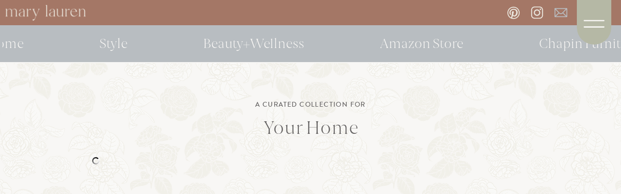

--- FILE ---
content_type: text/html; charset=UTF-8
request_url: https://marylauren.com/shop-home/
body_size: 25412
content:
<!DOCTYPE html>
<html lang="en-US" class="d">
<head>
<link rel="stylesheet" type="text/css" href="//lib.showit.co/engine/2.2.6/showit.css" />
<meta name='robots' content='index, follow, max-image-preview:large, max-snippet:-1, max-video-preview:-1' />
<!-- Jetpack Site Verification Tags -->
<meta name="p:domain_verify" content="fd06760e6c69a978d6cc25f324b125f2" />

	<!-- This site is optimized with the Yoast SEO plugin v26.8 - https://yoast.com/product/yoast-seo-wordpress/ -->
	<title>Shop Home - Mary Lauren</title>
	<meta name="description" content="A curated collection of my favorite home items. I&#039;ve scoured the web so you don&#039;t have to!" />
	<link rel="canonical" href="https://marylauren.com/shop-home/" />
	<meta property="og:locale" content="en_US" />
	<meta property="og:type" content="article" />
	<meta property="og:title" content="Shop Home - Mary Lauren" />
	<meta property="og:description" content="A curated collection of my favorite home items. I&#039;ve scoured the web so you don&#039;t have to!" />
	<meta property="og:url" content="https://marylauren.com/shop-home/" />
	<meta property="og:site_name" content="Mary Lauren" />
	<meta property="article:publisher" content="https://www.youtube.com/c/MaryLauren" />
	<meta property="article:modified_time" content="2023-01-20T19:34:34+00:00" />
	<meta property="og:image" content="https://marylauren.com/wp-content/uploads/2021/07/Mary-Lauren-home-lifestyle-inspiration-02-scaled.jpg" />
	<meta property="og:image:width" content="2048" />
	<meta property="og:image:height" content="2560" />
	<meta property="og:image:type" content="image/jpeg" />
	<meta name="twitter:card" content="summary_large_image" />
	<script type="application/ld+json" class="yoast-schema-graph">{"@context":"https://schema.org","@graph":[{"@type":"WebPage","@id":"https://marylauren.com/shop-home/","url":"https://marylauren.com/shop-home/","name":"Shop Home - Mary Lauren","isPartOf":{"@id":"https://marylauren.com/#website"},"primaryImageOfPage":{"@id":"https://marylauren.com/shop-home/#primaryimage"},"image":{"@id":"https://marylauren.com/shop-home/#primaryimage"},"thumbnailUrl":"https://marylauren.com/wp-content/uploads/2021/07/Mary-Lauren-home-lifestyle-inspiration-02-scaled.jpg","datePublished":"2021-09-10T19:49:33+00:00","dateModified":"2023-01-20T19:34:34+00:00","description":"A curated collection of my favorite home items. I've scoured the web so you don't have to!","breadcrumb":{"@id":"https://marylauren.com/shop-home/#breadcrumb"},"inLanguage":"en-US","potentialAction":[{"@type":"ReadAction","target":["https://marylauren.com/shop-home/"]}]},{"@type":"ImageObject","inLanguage":"en-US","@id":"https://marylauren.com/shop-home/#primaryimage","url":"https://marylauren.com/wp-content/uploads/2021/07/Mary-Lauren-home-lifestyle-inspiration-02-scaled.jpg","contentUrl":"https://marylauren.com/wp-content/uploads/2021/07/Mary-Lauren-home-lifestyle-inspiration-02-scaled.jpg","width":2048,"height":2560},{"@type":"BreadcrumbList","@id":"https://marylauren.com/shop-home/#breadcrumb","itemListElement":[{"@type":"ListItem","position":1,"name":"Home","item":"https://marylauren.com/"},{"@type":"ListItem","position":2,"name":"Shop Home"}]},{"@type":"WebSite","@id":"https://marylauren.com/#website","url":"https://marylauren.com/","name":"Mary Lauren","description":"Home and Lifestyle Blog from Mary Lauren","publisher":{"@id":"https://marylauren.com/#organization"},"potentialAction":[{"@type":"SearchAction","target":{"@type":"EntryPoint","urlTemplate":"https://marylauren.com/?s={search_term_string}"},"query-input":{"@type":"PropertyValueSpecification","valueRequired":true,"valueName":"search_term_string"}}],"inLanguage":"en-US"},{"@type":"Organization","@id":"https://marylauren.com/#organization","name":"Mary Lauren","url":"https://marylauren.com/","logo":{"@type":"ImageObject","inLanguage":"en-US","@id":"https://marylauren.com/#/schema/logo/image/","url":"https://marylauren.com/wp-content/uploads/2021/01/E680779D-0C6E-4974-8F7B-C358EE5CFA9D-2.jpg","contentUrl":"https://marylauren.com/wp-content/uploads/2021/01/E680779D-0C6E-4974-8F7B-C358EE5CFA9D-2.jpg","width":2730,"height":3412,"caption":"Mary Lauren"},"image":{"@id":"https://marylauren.com/#/schema/logo/image/"},"sameAs":["https://www.youtube.com/c/MaryLauren","https://www.instagram.com/marylauren/","https://www.pinterest.com/heymarylauren/"]}]}</script>
	<!-- / Yoast SEO plugin. -->


<link rel='dns-prefetch' href='//stats.wp.com' />
<link rel='dns-prefetch' href='//v0.wordpress.com' />
<link rel="alternate" type="application/rss+xml" title="Mary Lauren &raquo; Feed" href="https://marylauren.com/feed/" />
<link rel="alternate" type="application/rss+xml" title="Mary Lauren &raquo; Comments Feed" href="https://marylauren.com/comments/feed/" />
<script type="text/javascript">
/* <![CDATA[ */
window._wpemojiSettings = {"baseUrl":"https:\/\/s.w.org\/images\/core\/emoji\/16.0.1\/72x72\/","ext":".png","svgUrl":"https:\/\/s.w.org\/images\/core\/emoji\/16.0.1\/svg\/","svgExt":".svg","source":{"concatemoji":"https:\/\/marylauren.com\/wp-includes\/js\/wp-emoji-release.min.js?ver=6.8.3"}};
/*! This file is auto-generated */
!function(s,n){var o,i,e;function c(e){try{var t={supportTests:e,timestamp:(new Date).valueOf()};sessionStorage.setItem(o,JSON.stringify(t))}catch(e){}}function p(e,t,n){e.clearRect(0,0,e.canvas.width,e.canvas.height),e.fillText(t,0,0);var t=new Uint32Array(e.getImageData(0,0,e.canvas.width,e.canvas.height).data),a=(e.clearRect(0,0,e.canvas.width,e.canvas.height),e.fillText(n,0,0),new Uint32Array(e.getImageData(0,0,e.canvas.width,e.canvas.height).data));return t.every(function(e,t){return e===a[t]})}function u(e,t){e.clearRect(0,0,e.canvas.width,e.canvas.height),e.fillText(t,0,0);for(var n=e.getImageData(16,16,1,1),a=0;a<n.data.length;a++)if(0!==n.data[a])return!1;return!0}function f(e,t,n,a){switch(t){case"flag":return n(e,"\ud83c\udff3\ufe0f\u200d\u26a7\ufe0f","\ud83c\udff3\ufe0f\u200b\u26a7\ufe0f")?!1:!n(e,"\ud83c\udde8\ud83c\uddf6","\ud83c\udde8\u200b\ud83c\uddf6")&&!n(e,"\ud83c\udff4\udb40\udc67\udb40\udc62\udb40\udc65\udb40\udc6e\udb40\udc67\udb40\udc7f","\ud83c\udff4\u200b\udb40\udc67\u200b\udb40\udc62\u200b\udb40\udc65\u200b\udb40\udc6e\u200b\udb40\udc67\u200b\udb40\udc7f");case"emoji":return!a(e,"\ud83e\udedf")}return!1}function g(e,t,n,a){var r="undefined"!=typeof WorkerGlobalScope&&self instanceof WorkerGlobalScope?new OffscreenCanvas(300,150):s.createElement("canvas"),o=r.getContext("2d",{willReadFrequently:!0}),i=(o.textBaseline="top",o.font="600 32px Arial",{});return e.forEach(function(e){i[e]=t(o,e,n,a)}),i}function t(e){var t=s.createElement("script");t.src=e,t.defer=!0,s.head.appendChild(t)}"undefined"!=typeof Promise&&(o="wpEmojiSettingsSupports",i=["flag","emoji"],n.supports={everything:!0,everythingExceptFlag:!0},e=new Promise(function(e){s.addEventListener("DOMContentLoaded",e,{once:!0})}),new Promise(function(t){var n=function(){try{var e=JSON.parse(sessionStorage.getItem(o));if("object"==typeof e&&"number"==typeof e.timestamp&&(new Date).valueOf()<e.timestamp+604800&&"object"==typeof e.supportTests)return e.supportTests}catch(e){}return null}();if(!n){if("undefined"!=typeof Worker&&"undefined"!=typeof OffscreenCanvas&&"undefined"!=typeof URL&&URL.createObjectURL&&"undefined"!=typeof Blob)try{var e="postMessage("+g.toString()+"("+[JSON.stringify(i),f.toString(),p.toString(),u.toString()].join(",")+"));",a=new Blob([e],{type:"text/javascript"}),r=new Worker(URL.createObjectURL(a),{name:"wpTestEmojiSupports"});return void(r.onmessage=function(e){c(n=e.data),r.terminate(),t(n)})}catch(e){}c(n=g(i,f,p,u))}t(n)}).then(function(e){for(var t in e)n.supports[t]=e[t],n.supports.everything=n.supports.everything&&n.supports[t],"flag"!==t&&(n.supports.everythingExceptFlag=n.supports.everythingExceptFlag&&n.supports[t]);n.supports.everythingExceptFlag=n.supports.everythingExceptFlag&&!n.supports.flag,n.DOMReady=!1,n.readyCallback=function(){n.DOMReady=!0}}).then(function(){return e}).then(function(){var e;n.supports.everything||(n.readyCallback(),(e=n.source||{}).concatemoji?t(e.concatemoji):e.wpemoji&&e.twemoji&&(t(e.twemoji),t(e.wpemoji)))}))}((window,document),window._wpemojiSettings);
/* ]]> */
</script>
<style id='wp-emoji-styles-inline-css' type='text/css'>

	img.wp-smiley, img.emoji {
		display: inline !important;
		border: none !important;
		box-shadow: none !important;
		height: 1em !important;
		width: 1em !important;
		margin: 0 0.07em !important;
		vertical-align: -0.1em !important;
		background: none !important;
		padding: 0 !important;
	}
</style>
<link rel='stylesheet' id='wp-block-library-css' href='https://marylauren.com/wp-includes/css/dist/block-library/style.min.css?ver=6.8.3' type='text/css' media='all' />
<style id='classic-theme-styles-inline-css' type='text/css'>
/*! This file is auto-generated */
.wp-block-button__link{color:#fff;background-color:#32373c;border-radius:9999px;box-shadow:none;text-decoration:none;padding:calc(.667em + 2px) calc(1.333em + 2px);font-size:1.125em}.wp-block-file__button{background:#32373c;color:#fff;text-decoration:none}
</style>
<link rel='stylesheet' id='mediaelement-css' href='https://marylauren.com/wp-includes/js/mediaelement/mediaelementplayer-legacy.min.css?ver=4.2.17' type='text/css' media='all' />
<link rel='stylesheet' id='wp-mediaelement-css' href='https://marylauren.com/wp-includes/js/mediaelement/wp-mediaelement.min.css?ver=6.8.3' type='text/css' media='all' />
<style id='jetpack-sharing-buttons-style-inline-css' type='text/css'>
.jetpack-sharing-buttons__services-list{display:flex;flex-direction:row;flex-wrap:wrap;gap:0;list-style-type:none;margin:5px;padding:0}.jetpack-sharing-buttons__services-list.has-small-icon-size{font-size:12px}.jetpack-sharing-buttons__services-list.has-normal-icon-size{font-size:16px}.jetpack-sharing-buttons__services-list.has-large-icon-size{font-size:24px}.jetpack-sharing-buttons__services-list.has-huge-icon-size{font-size:36px}@media print{.jetpack-sharing-buttons__services-list{display:none!important}}.editor-styles-wrapper .wp-block-jetpack-sharing-buttons{gap:0;padding-inline-start:0}ul.jetpack-sharing-buttons__services-list.has-background{padding:1.25em 2.375em}
</style>
<style id='global-styles-inline-css' type='text/css'>
:root{--wp--preset--aspect-ratio--square: 1;--wp--preset--aspect-ratio--4-3: 4/3;--wp--preset--aspect-ratio--3-4: 3/4;--wp--preset--aspect-ratio--3-2: 3/2;--wp--preset--aspect-ratio--2-3: 2/3;--wp--preset--aspect-ratio--16-9: 16/9;--wp--preset--aspect-ratio--9-16: 9/16;--wp--preset--color--black: #000000;--wp--preset--color--cyan-bluish-gray: #abb8c3;--wp--preset--color--white: #ffffff;--wp--preset--color--pale-pink: #f78da7;--wp--preset--color--vivid-red: #cf2e2e;--wp--preset--color--luminous-vivid-orange: #ff6900;--wp--preset--color--luminous-vivid-amber: #fcb900;--wp--preset--color--light-green-cyan: #7bdcb5;--wp--preset--color--vivid-green-cyan: #00d084;--wp--preset--color--pale-cyan-blue: #8ed1fc;--wp--preset--color--vivid-cyan-blue: #0693e3;--wp--preset--color--vivid-purple: #9b51e0;--wp--preset--gradient--vivid-cyan-blue-to-vivid-purple: linear-gradient(135deg,rgba(6,147,227,1) 0%,rgb(155,81,224) 100%);--wp--preset--gradient--light-green-cyan-to-vivid-green-cyan: linear-gradient(135deg,rgb(122,220,180) 0%,rgb(0,208,130) 100%);--wp--preset--gradient--luminous-vivid-amber-to-luminous-vivid-orange: linear-gradient(135deg,rgba(252,185,0,1) 0%,rgba(255,105,0,1) 100%);--wp--preset--gradient--luminous-vivid-orange-to-vivid-red: linear-gradient(135deg,rgba(255,105,0,1) 0%,rgb(207,46,46) 100%);--wp--preset--gradient--very-light-gray-to-cyan-bluish-gray: linear-gradient(135deg,rgb(238,238,238) 0%,rgb(169,184,195) 100%);--wp--preset--gradient--cool-to-warm-spectrum: linear-gradient(135deg,rgb(74,234,220) 0%,rgb(151,120,209) 20%,rgb(207,42,186) 40%,rgb(238,44,130) 60%,rgb(251,105,98) 80%,rgb(254,248,76) 100%);--wp--preset--gradient--blush-light-purple: linear-gradient(135deg,rgb(255,206,236) 0%,rgb(152,150,240) 100%);--wp--preset--gradient--blush-bordeaux: linear-gradient(135deg,rgb(254,205,165) 0%,rgb(254,45,45) 50%,rgb(107,0,62) 100%);--wp--preset--gradient--luminous-dusk: linear-gradient(135deg,rgb(255,203,112) 0%,rgb(199,81,192) 50%,rgb(65,88,208) 100%);--wp--preset--gradient--pale-ocean: linear-gradient(135deg,rgb(255,245,203) 0%,rgb(182,227,212) 50%,rgb(51,167,181) 100%);--wp--preset--gradient--electric-grass: linear-gradient(135deg,rgb(202,248,128) 0%,rgb(113,206,126) 100%);--wp--preset--gradient--midnight: linear-gradient(135deg,rgb(2,3,129) 0%,rgb(40,116,252) 100%);--wp--preset--font-size--small: 13px;--wp--preset--font-size--medium: 20px;--wp--preset--font-size--large: 36px;--wp--preset--font-size--x-large: 42px;--wp--preset--spacing--20: 0.44rem;--wp--preset--spacing--30: 0.67rem;--wp--preset--spacing--40: 1rem;--wp--preset--spacing--50: 1.5rem;--wp--preset--spacing--60: 2.25rem;--wp--preset--spacing--70: 3.38rem;--wp--preset--spacing--80: 5.06rem;--wp--preset--shadow--natural: 6px 6px 9px rgba(0, 0, 0, 0.2);--wp--preset--shadow--deep: 12px 12px 50px rgba(0, 0, 0, 0.4);--wp--preset--shadow--sharp: 6px 6px 0px rgba(0, 0, 0, 0.2);--wp--preset--shadow--outlined: 6px 6px 0px -3px rgba(255, 255, 255, 1), 6px 6px rgba(0, 0, 0, 1);--wp--preset--shadow--crisp: 6px 6px 0px rgba(0, 0, 0, 1);}:where(.is-layout-flex){gap: 0.5em;}:where(.is-layout-grid){gap: 0.5em;}body .is-layout-flex{display: flex;}.is-layout-flex{flex-wrap: wrap;align-items: center;}.is-layout-flex > :is(*, div){margin: 0;}body .is-layout-grid{display: grid;}.is-layout-grid > :is(*, div){margin: 0;}:where(.wp-block-columns.is-layout-flex){gap: 2em;}:where(.wp-block-columns.is-layout-grid){gap: 2em;}:where(.wp-block-post-template.is-layout-flex){gap: 1.25em;}:where(.wp-block-post-template.is-layout-grid){gap: 1.25em;}.has-black-color{color: var(--wp--preset--color--black) !important;}.has-cyan-bluish-gray-color{color: var(--wp--preset--color--cyan-bluish-gray) !important;}.has-white-color{color: var(--wp--preset--color--white) !important;}.has-pale-pink-color{color: var(--wp--preset--color--pale-pink) !important;}.has-vivid-red-color{color: var(--wp--preset--color--vivid-red) !important;}.has-luminous-vivid-orange-color{color: var(--wp--preset--color--luminous-vivid-orange) !important;}.has-luminous-vivid-amber-color{color: var(--wp--preset--color--luminous-vivid-amber) !important;}.has-light-green-cyan-color{color: var(--wp--preset--color--light-green-cyan) !important;}.has-vivid-green-cyan-color{color: var(--wp--preset--color--vivid-green-cyan) !important;}.has-pale-cyan-blue-color{color: var(--wp--preset--color--pale-cyan-blue) !important;}.has-vivid-cyan-blue-color{color: var(--wp--preset--color--vivid-cyan-blue) !important;}.has-vivid-purple-color{color: var(--wp--preset--color--vivid-purple) !important;}.has-black-background-color{background-color: var(--wp--preset--color--black) !important;}.has-cyan-bluish-gray-background-color{background-color: var(--wp--preset--color--cyan-bluish-gray) !important;}.has-white-background-color{background-color: var(--wp--preset--color--white) !important;}.has-pale-pink-background-color{background-color: var(--wp--preset--color--pale-pink) !important;}.has-vivid-red-background-color{background-color: var(--wp--preset--color--vivid-red) !important;}.has-luminous-vivid-orange-background-color{background-color: var(--wp--preset--color--luminous-vivid-orange) !important;}.has-luminous-vivid-amber-background-color{background-color: var(--wp--preset--color--luminous-vivid-amber) !important;}.has-light-green-cyan-background-color{background-color: var(--wp--preset--color--light-green-cyan) !important;}.has-vivid-green-cyan-background-color{background-color: var(--wp--preset--color--vivid-green-cyan) !important;}.has-pale-cyan-blue-background-color{background-color: var(--wp--preset--color--pale-cyan-blue) !important;}.has-vivid-cyan-blue-background-color{background-color: var(--wp--preset--color--vivid-cyan-blue) !important;}.has-vivid-purple-background-color{background-color: var(--wp--preset--color--vivid-purple) !important;}.has-black-border-color{border-color: var(--wp--preset--color--black) !important;}.has-cyan-bluish-gray-border-color{border-color: var(--wp--preset--color--cyan-bluish-gray) !important;}.has-white-border-color{border-color: var(--wp--preset--color--white) !important;}.has-pale-pink-border-color{border-color: var(--wp--preset--color--pale-pink) !important;}.has-vivid-red-border-color{border-color: var(--wp--preset--color--vivid-red) !important;}.has-luminous-vivid-orange-border-color{border-color: var(--wp--preset--color--luminous-vivid-orange) !important;}.has-luminous-vivid-amber-border-color{border-color: var(--wp--preset--color--luminous-vivid-amber) !important;}.has-light-green-cyan-border-color{border-color: var(--wp--preset--color--light-green-cyan) !important;}.has-vivid-green-cyan-border-color{border-color: var(--wp--preset--color--vivid-green-cyan) !important;}.has-pale-cyan-blue-border-color{border-color: var(--wp--preset--color--pale-cyan-blue) !important;}.has-vivid-cyan-blue-border-color{border-color: var(--wp--preset--color--vivid-cyan-blue) !important;}.has-vivid-purple-border-color{border-color: var(--wp--preset--color--vivid-purple) !important;}.has-vivid-cyan-blue-to-vivid-purple-gradient-background{background: var(--wp--preset--gradient--vivid-cyan-blue-to-vivid-purple) !important;}.has-light-green-cyan-to-vivid-green-cyan-gradient-background{background: var(--wp--preset--gradient--light-green-cyan-to-vivid-green-cyan) !important;}.has-luminous-vivid-amber-to-luminous-vivid-orange-gradient-background{background: var(--wp--preset--gradient--luminous-vivid-amber-to-luminous-vivid-orange) !important;}.has-luminous-vivid-orange-to-vivid-red-gradient-background{background: var(--wp--preset--gradient--luminous-vivid-orange-to-vivid-red) !important;}.has-very-light-gray-to-cyan-bluish-gray-gradient-background{background: var(--wp--preset--gradient--very-light-gray-to-cyan-bluish-gray) !important;}.has-cool-to-warm-spectrum-gradient-background{background: var(--wp--preset--gradient--cool-to-warm-spectrum) !important;}.has-blush-light-purple-gradient-background{background: var(--wp--preset--gradient--blush-light-purple) !important;}.has-blush-bordeaux-gradient-background{background: var(--wp--preset--gradient--blush-bordeaux) !important;}.has-luminous-dusk-gradient-background{background: var(--wp--preset--gradient--luminous-dusk) !important;}.has-pale-ocean-gradient-background{background: var(--wp--preset--gradient--pale-ocean) !important;}.has-electric-grass-gradient-background{background: var(--wp--preset--gradient--electric-grass) !important;}.has-midnight-gradient-background{background: var(--wp--preset--gradient--midnight) !important;}.has-small-font-size{font-size: var(--wp--preset--font-size--small) !important;}.has-medium-font-size{font-size: var(--wp--preset--font-size--medium) !important;}.has-large-font-size{font-size: var(--wp--preset--font-size--large) !important;}.has-x-large-font-size{font-size: var(--wp--preset--font-size--x-large) !important;}
:where(.wp-block-post-template.is-layout-flex){gap: 1.25em;}:where(.wp-block-post-template.is-layout-grid){gap: 1.25em;}
:where(.wp-block-columns.is-layout-flex){gap: 2em;}:where(.wp-block-columns.is-layout-grid){gap: 2em;}
:root :where(.wp-block-pullquote){font-size: 1.5em;line-height: 1.6;}
</style>
<link rel='stylesheet' id='plyr-css-css' href='https://marylauren.com/wp-content/plugins/easy-video-player/lib/plyr.css?ver=6.8.3' type='text/css' media='all' />
<link rel='stylesheet' id='pub-style-css' href='https://marylauren.com/wp-content/themes/showit/pubs/ytgwjzzjr3-t7i0omhgyzq/20250212001054Sdnd72j/assets/pub.css?ver=1739319069' type='text/css' media='all' />
<script type="text/javascript" src="https://marylauren.com/wp-includes/js/jquery/jquery.min.js?ver=3.7.1" id="jquery-core-js"></script>
<script type="text/javascript" id="jquery-core-js-after">
/* <![CDATA[ */
$ = jQuery;
/* ]]> */
</script>
<script type="text/javascript" src="https://marylauren.com/wp-includes/js/jquery/jquery-migrate.min.js?ver=3.4.1" id="jquery-migrate-js"></script>
<script type="text/javascript" id="plyr-js-js-extra">
/* <![CDATA[ */
var easy_video_player = {"plyr_iconUrl":"https:\/\/marylauren.com\/wp-content\/plugins\/easy-video-player\/lib\/plyr.svg","plyr_blankVideo":"https:\/\/marylauren.com\/wp-content\/plugins\/easy-video-player\/lib\/blank.mp4"};
/* ]]> */
</script>
<script type="text/javascript" src="https://marylauren.com/wp-content/plugins/easy-video-player/lib/plyr.js?ver=6.8.3" id="plyr-js-js"></script>
<script type="text/javascript" src="https://marylauren.com/wp-content/themes/showit/pubs/ytgwjzzjr3-t7i0omhgyzq/20250212001054Sdnd72j/assets/pub.js?ver=1739319069" id="pub-script-js"></script>
<link rel="https://api.w.org/" href="https://marylauren.com/wp-json/" /><link rel="alternate" title="JSON" type="application/json" href="https://marylauren.com/wp-json/wp/v2/pages/11416" /><link rel="EditURI" type="application/rsd+xml" title="RSD" href="https://marylauren.com/xmlrpc.php?rsd" />
<link rel='shortlink' href='https://marylauren.com/?p=11416' />
<link rel="alternate" title="oEmbed (JSON)" type="application/json+oembed" href="https://marylauren.com/wp-json/oembed/1.0/embed?url=https%3A%2F%2Fmarylauren.com%2Fshop-home%2F" />
<link rel="alternate" title="oEmbed (XML)" type="text/xml+oembed" href="https://marylauren.com/wp-json/oembed/1.0/embed?url=https%3A%2F%2Fmarylauren.com%2Fshop-home%2F&#038;format=xml" />
	<style>img#wpstats{display:none}</style>
		<style type="text/css">.broken_link, a.broken_link {
	text-decoration: line-through;
}</style><link rel="icon" href="https://marylauren.com/wp-content/uploads/2023/02/cropped-favicon-32x32.png" sizes="32x32" />
<link rel="icon" href="https://marylauren.com/wp-content/uploads/2023/02/cropped-favicon-192x192.png" sizes="192x192" />
<link rel="apple-touch-icon" href="https://marylauren.com/wp-content/uploads/2023/02/cropped-favicon-180x180.png" />
<meta name="msapplication-TileImage" content="https://marylauren.com/wp-content/uploads/2023/02/cropped-favicon-270x270.png" />

<meta charset="UTF-8" />
<meta name="viewport" content="width=device-width, initial-scale=1" />
<link rel="icon" type="image/png" href="//static.showit.co/200/O12HeeXdQXiKZhV_mrr-Kg/138120/favicon.png" />
<link rel="preconnect" href="https://static.showit.co" />



<style>
@font-face{font-family:Brandon Medium;src:url('//static.showit.co/file/SwDcVoxXQtWX3c-wiOPYvg/shared/brandongrotesquewebmedium.woff');}
@font-face{font-family:Joane Extra Light;src:url('//static.showit.co/file/qHGHrcaKTuuDqLzqyv1XFw/shared/joaneextralight.woff');}
@font-face{font-family:Brandon Light;src:url('//static.showit.co/file/CqU5xw0XQF6o-EHYlXWoEw/shared/brandongrotesqueweblight.woff');}
</style>
<script id="init_data" type="application/json">
{"mobile":{"w":320,"bgMediaType":"none","bgFillType":"color","bgColor":"colors-7"},"desktop":{"w":1200,"bgColor":"colors-7","bgMediaType":"none","bgFillType":"color"},"sid":"ytgwjzzjr3-t7i0omhgyzq","break":768,"assetURL":"//static.showit.co","contactFormId":"138120/263621","cfAction":"aHR0cHM6Ly9jbGllbnRzZXJ2aWNlLnNob3dpdC5jby9jb250YWN0Zm9ybQ==","sgAction":"aHR0cHM6Ly9jbGllbnRzZXJ2aWNlLnNob3dpdC5jby9zb2NpYWxncmlk","blockData":[{"slug":"header","visible":"a","states":[],"d":{"h":52,"w":1200,"bgFillType":"color","bgColor":"colors-2","bgMediaType":"none"},"m":{"h":39,"w":320,"bgFillType":"color","bgColor":"colors-2","bgMediaType":"none"}},{"slug":"shop-navigation","visible":"a","states":[],"d":{"h":78,"w":1200,"bgFillType":"color","bgColor":"colors-7","bgMediaType":"none"},"m":{"h":61,"w":320,"bgFillType":"color","bgColor":"colors-7","bgMediaType":"none"}},{"slug":"intro","visible":"a","states":[{"d":{"bgFillType":"color","bgColor":"#000000:0","bgMediaType":"none"},"m":{"bgFillType":"color","bgColor":"#000000:0","bgMediaType":"none"},"slug":"view-1-1"}],"d":{"h":1628,"w":1200,"nature":"dH","bgFillType":"color","bgColor":"#000000:0","bgMediaType":"none"},"m":{"h":858,"w":320,"nature":"dH","bgFillType":"color","bgColor":"#000000:0","bgMediaType":"none"},"stateTrans":[{}]},{"slug":"subscribe","visible":"a","states":[],"d":{"h":571,"w":1200,"bgFillType":"color","bgColor":"colors-6","bgMediaType":"none"},"m":{"h":241,"w":320,"bgFillType":"color","bgColor":"colors-6","bgMediaType":"none"}},{"slug":"ig-feed","visible":"a","states":[],"d":{"h":374,"w":1200,"bgFillType":"color","bgColor":"colors-6","bgMediaType":"none"},"m":{"h":274,"w":320,"bgFillType":"color","bgColor":"colors-6","bgMediaType":"none"}},{"slug":"footer","visible":"a","states":[],"d":{"h":354,"w":1200,"bgFillType":"color","bgColor":"colors-2","bgMediaType":"none"},"m":{"h":284,"w":320,"bgFillType":"color","bgColor":"colors-2","bgMediaType":"none"}},{"slug":"navigation","visible":"a","states":[],"d":{"h":785,"w":1200,"locking":{"side":"t"},"nature":"wH","trIn":{"type":"fade","direction":"Down"},"trOut":{"type":"fade","direction":"Up"},"bgFillType":"color","bgColor":"colors-2","bgMediaType":"image","bgImage":{"key":"nVWmdILYTTKpOezWyctdlA/138120/pattern_tile-500.png","aspect_ratio":1.20482,"title":"Pattern Tile-500","type":"asset"},"bgOpacity":40,"bgPos":"cm","bgScale":"cover","bgScroll":"p","tr":{"in":{"cl":"fadeIn","d":"0.5","dl":"0"},"out":{"cl":"fadeOut","d":"0.5","dl":"0"}}},"m":{"h":604,"w":320,"locking":{"side":"t"},"nature":"wH","trIn":{"type":"fade","direction":"Down"},"trOut":{"type":"fade","direction":"Up"},"bgFillType":"color","bgColor":"colors-2","bgMediaType":"image","bgImage":{"key":"h0U9QIehTCKgiGd9EBi3ag/shared/ml_web_pattern-02.png","aspect_ratio":0.5607,"title":"ML Web pattern-02","type":"asset"},"bgOpacity":40,"bgPos":"cm","bgScale":"cover","bgScroll":"p","tr":{"in":{"cl":"fadeIn","d":"0.5","dl":"0"},"out":{"cl":"fadeOut","d":"0.5","dl":"0"}}},"wpPostLookup":true},{"slug":"search","visible":"a","states":[],"d":{"h":634,"w":1200,"locking":{"side":"t"},"nature":"wH","trIn":{"type":"fade","direction":"Down"},"trOut":{"type":"fade","direction":"Up"},"bgFillType":"color","bgColor":"colors-7","bgMediaType":"image","bgImage":{"key":"bVaao6V9TzacoM5x8dixpQ/shared/web_floral_pattern_cream.png","aspect_ratio":0.64641,"title":"WEB_Floral Pattern Cream","type":"asset"},"bgOpacity":40,"bgPos":"cm","bgScale":"cover","bgScroll":"p","tr":{"in":{"cl":"fadeIn","d":"0.5","dl":"0"},"out":{"cl":"fadeOut","d":"0.5","dl":"0"}}},"m":{"h":535,"w":320,"locking":{"side":"t"},"nature":"wH","trIn":{"type":"fade","direction":"Down"},"trOut":{"type":"fade","direction":"Up"},"bgFillType":"color","bgColor":"colors-7:90","bgMediaType":"image","bgImage":{"key":"bVaao6V9TzacoM5x8dixpQ/shared/web_floral_pattern_cream.png","aspect_ratio":0.64641,"title":"WEB_Floral Pattern Cream","type":"asset"},"bgOpacity":40,"bgPos":"cm","bgScale":"cover","bgScroll":"p","tr":{"in":{"cl":"fadeIn","d":"0.5","dl":"0"},"out":{"cl":"fadeOut","d":"0.5","dl":"0"}}}},{"slug":"pop-up-subscribe","visible":"a","states":[],"d":{"h":816,"w":1200,"locking":{"side":"t"},"nature":"wH","trIn":{"type":"fade"},"trOut":{"type":"fade"},"bgFillType":"color","bgColor":"colors-7:80","bgMediaType":"image","bgImage":{"key":"Ltdt46HlQ7ua1APKAPwNpg/138120/web_floral_pattern_cream-horz.png","aspect_ratio":1.547,"title":"WEB_Floral Pattern Cream-horz","type":"asset"},"bgOpacity":40,"bgPos":"cm","bgScale":"cover","bgScroll":"p","tr":{"in":{"cl":"fadeIn","d":"0.5","dl":"0"},"out":{"cl":"fadeOut","d":"0.5","dl":"0"}}},"m":{"h":532,"w":320,"locking":{"side":"t"},"nature":"wH","trIn":{"type":"fade"},"trOut":{"type":"fade"},"bgFillType":"color","bgColor":"colors-7:80","bgMediaType":"image","bgImage":{"key":"Ltdt46HlQ7ua1APKAPwNpg/138120/web_floral_pattern_cream-horz.png","aspect_ratio":1.547,"title":"WEB_Floral Pattern Cream-horz","type":"asset"},"bgOpacity":40,"bgPos":"cm","bgScale":"cover","bgScroll":"p","tr":{"in":{"cl":"fadeIn","d":"0.5","dl":"0"},"out":{"cl":"fadeOut","d":"0.5","dl":"0"}}}},{"slug":"menu","visible":"a","states":[],"d":{"h":1,"w":1200,"locking":{"side":"t"},"bgFillType":"color","bgColor":"#000000:0","bgMediaType":"none"},"m":{"h":59,"w":320,"locking":{"side":"b"},"bgFillType":"color","bgColor":"colors-7","bgMediaType":"none"}}],"elementData":[{"type":"graphic","visible":"a","id":"header_0","blockId":"header","m":{"x":-2,"y":0,"w":137,"h":40,"a":0},"d":{"x":0,"y":-1,"w":188,"h":55,"a":0,"lockH":"l"},"c":{"key":"5ifB-Ay-TGSwcGiTpRd6Wg/138120/web_name_cream.png","aspect_ratio":3.39367}},{"type":"icon","visible":"a","id":"header_1","blockId":"header","m":{"x":215,"y":9,"w":24,"h":24,"a":0},"d":{"x":964,"y":12,"w":29,"h":29,"a":0,"lockH":"r"}},{"type":"icon","visible":"a","id":"header_2","blockId":"header","m":{"x":250,"y":9,"w":24,"h":24,"a":0},"d":{"x":1011,"y":10,"w":32,"h":32,"a":0,"lockH":"r"}},{"type":"icon","visible":"m","id":"header_3","blockId":"header","m":{"x":284,"y":9,"w":25,"h":25,"a":0},"d":{"x":1113,"y":21,"w":63,"h":56,"a":0,"lockH":"r"},"pc":[{"type":"show","block":"navigation"}]},{"type":"icon","visible":"d","id":"header_4","blockId":"header","m":{"x":250,"y":9,"w":24,"h":24,"a":0},"d":{"x":1060,"y":10,"w":32,"h":32,"a":0,"lockH":"r"},"pc":[{"type":"show","block":"pop-up-subscribe"}]},{"type":"iframe","visible":"a","id":"shop-navigation_0","blockId":"shop-navigation","m":{"x":-1,"y":8,"w":321,"h":46,"a":0},"d":{"x":0,"y":0,"w":1217,"h":82,"a":0,"lockH":"s"}},{"type":"text","visible":"a","id":"intro_0","blockId":"intro","m":{"x":16,"y":14,"w":293,"h":13,"a":0},"d":{"x":381,"y":74,"w":438,"h":19,"a":0}},{"type":"text","visible":"a","id":"intro_1","blockId":"intro","m":{"x":92,"y":34,"w":142,"h":29,"a":0},"d":{"x":494,"y":112,"w":213,"h":41,"a":0}},{"type":"iframe","visible":"m","id":"intro_view-1-1_0","blockId":"intro","m":{"x":0,"y":75,"w":320,"h":752,"a":0},"d":{"x":159,"y":184,"w":1041,"h":1182,"a":0}},{"type":"iframe","visible":"d","id":"intro_view-1-1_1","blockId":"intro","m":{"x":58,"y":171,"w":224,"h":751.8,"a":0},"d":{"x":150,"y":194,"w":900,"h":1414,"a":0}},{"type":"iframe","visible":"a","id":"subscribe_0","blockId":"subscribe","m":{"x":10,"y":77,"w":173,"h":120,"a":0},"d":{"x":152,"y":214,"w":618,"h":278,"a":0}},{"type":"text","visible":"a","id":"subscribe_1","blockId":"subscribe","m":{"x":10,"y":44,"w":191,"h":22,"a":0,"trIn":{"cl":"fadeIn","d":0.75,"dl":0.5}},"d":{"x":152,"y":99,"w":627,"h":82,"a":0,"trIn":{"cl":"fadeIn","d":0.75,"dl":0.5}}},{"type":"graphic","visible":"a","id":"subscribe_2","blockId":"subscribe","m":{"x":183,"y":26,"w":130,"h":190,"a":0,"gs":{"t":"zoom","p":110,"x":100,"y":80}},"d":{"x":823,"y":47,"w":318,"h":470,"a":0,"gs":{"s":100}},"c":{"key":"bX2psiZRVJxlc9fs_HtreA/138120/e78a667d-4e25-4d4c-b6e7-03146b411490.jpg","aspect_ratio":0.66667}},{"type":"text","visible":"a","id":"ig-feed_0","blockId":"ig-feed","m":{"x":18,"y":25,"w":285,"h":29,"a":0,"trIn":{"cl":"fadeIn","d":0.75,"dl":0.5}},"d":{"x":247,"y":50,"w":706,"h":39,"a":0,"trIn":{"cl":"fadeIn","d":0.75,"dl":0.5}}},{"type":"social","visible":"a","id":"ig-feed_1","blockId":"ig-feed","m":{"x":-12,"y":61,"w":343,"h":213,"a":0},"d":{"x":-40,"y":119,"w":1495,"h":255,"a":0,"lockH":"s"}},{"type":"graphic","visible":"a","id":"footer_0","blockId":"footer","m":{"x":110,"y":52,"w":102,"h":78,"a":0},"d":{"x":457,"y":2,"w":287,"h":280,"a":0},"c":{"key":"P0ewMHHyTv2E7E1np1CMcg/138120/web_badge_cream.png","aspect_ratio":1.46843}},{"type":"text","visible":"a","id":"footer_1","blockId":"footer","m":{"x":18,"y":73,"w":92,"h":18,"a":0},"d":{"x":159,"y":144,"w":307,"h":66,"a":0}},{"type":"text","visible":"a","id":"footer_2","blockId":"footer","m":{"x":18,"y":95,"w":92,"h":18,"a":0},"d":{"x":210,"y":195,"w":204,"h":39,"a":0}},{"type":"text","visible":"a","id":"footer_3","blockId":"footer","m":{"x":216,"y":73,"w":92,"h":18,"a":0},"d":{"x":779,"y":195,"w":246,"h":39,"a":0}},{"type":"text","visible":"a","id":"footer_4","blockId":"footer","m":{"x":216,"y":95,"w":92,"h":18,"a":0},"d":{"x":826,"y":138,"w":164,"h":39,"a":0}},{"type":"simple","visible":"a","id":"footer_5","blockId":"footer","m":{"x":-2,"y":170,"w":324,"h":117,"a":0},"d":{"x":-6,"y":317,"w":1206,"h":38,"a":0,"lockH":"s"}},{"type":"text","visible":"a","id":"footer_6","blockId":"footer","m":{"x":3,"y":177,"w":119,"h":10,"a":0},"d":{"x":186,"y":326,"w":189,"h":20,"a":0}},{"type":"text","visible":"a","id":"footer_7","blockId":"footer","m":{"x":114,"y":176,"w":94,"h":10,"a":0},"d":{"x":414,"y":328,"w":108,"h":20,"a":0}},{"type":"text","visible":"a","id":"footer_8","blockId":"footer","m":{"x":209,"y":176,"w":104,"h":12,"a":0},"d":{"x":547,"y":327,"w":206,"h":20,"a":0}},{"type":"text","visible":"a","id":"footer_9","blockId":"footer","m":{"x":24,"y":197,"w":273,"h":10,"a":0},"d":{"x":756,"y":327,"w":258,"h":20,"a":0}},{"type":"simple","visible":"a","id":"navigation_0","blockId":"navigation","m":{"x":-2,"y":-5,"w":326,"h":610,"a":0,"lockV":"s"},"d":{"x":-3,"y":-1,"w":1212,"h":786,"a":0,"lockH":"s","lockV":"s"}},{"type":"icon","visible":"a","id":"navigation_1","blockId":"navigation","m":{"x":277,"y":8,"w":36,"h":38,"a":0,"lockV":"t"},"d":{"x":1128,"y":23,"w":49,"h":49,"a":0,"lockH":"r","lockV":"t"},"pc":[{"type":"hide","block":"navigation"}]},{"type":"text","visible":"a","id":"navigation_2","blockId":"navigation","m":{"x":33,"y":67,"w":246,"h":29,"a":0},"d":{"x":359,"y":87,"w":164,"h":39,"a":0}},{"type":"simple","visible":"a","id":"navigation_3","blockId":"navigation","m":{"x":33,"y":116,"w":255,"h":1,"a":0},"d":{"x":359,"y":150,"w":480,"h":1,"a":0}},{"type":"icon","visible":"a","id":"navigation_4","blockId":"navigation","m":{"x":268,"y":91,"w":20,"h":20,"a":0},"d":{"x":812,"y":120,"w":26,"h":26,"a":0}},{"type":"text","visible":"a","id":"navigation_5","blockId":"navigation","m":{"x":34,"y":198,"w":246,"h":40,"a":0},"d":{"x":364,"y":264,"w":478,"h":39,"a":0},"pc":[{"type":"hide","block":"navigation"}]},{"type":"graphic","visible":"a","id":"navigation_6","blockId":"navigation","m":{"x":9,"y":13,"w":137,"h":40,"a":0,"lockV":"t"},"d":{"x":6,"y":5,"w":237,"h":64,"a":0,"lockH":"l","lockV":"t"},"c":{"key":"5ifB-Ay-TGSwcGiTpRd6Wg/138120/web_name_cream.png","aspect_ratio":3.39367}},{"type":"text","visible":"a","id":"navigation_7","blockId":"navigation","m":{"x":59,"y":232,"w":221,"h":23,"a":0},"d":{"x":401,"y":310,"w":436,"h":39,"a":0},"pc":[{"type":"hide","block":"navigation"}]},{"type":"text","visible":"a","id":"navigation_8","blockId":"navigation","m":{"x":59,"y":260,"w":221,"h":40,"a":0},"d":{"x":401,"y":355,"w":432,"h":32,"a":0},"pc":[{"type":"hide","block":"navigation"}]},{"type":"text","visible":"a","id":"navigation_9","blockId":"navigation","m":{"x":59,"y":290,"w":221,"h":40,"a":0},"d":{"x":401,"y":449,"w":456,"h":39,"a":0},"pc":[{"type":"hide","block":"navigation"}]},{"type":"text","visible":"a","id":"navigation_10","blockId":"navigation","m":{"x":31,"y":354,"w":246,"h":40,"a":0},"d":{"x":364,"y":495,"w":488,"h":39,"a":0},"pc":[{"type":"hide","block":"navigation"}]},{"type":"text","visible":"a","id":"navigation_11","blockId":"navigation","m":{"x":33,"y":166,"w":246,"h":40,"a":0},"d":{"x":364,"y":217,"w":486,"h":39,"a":0},"pc":[{"type":"hide","block":"navigation"}]},{"type":"text","visible":"a","id":"navigation_12","blockId":"navigation","m":{"x":34,"y":133,"w":246,"h":40,"a":0},"d":{"x":364,"y":171,"w":495,"h":39,"a":0},"pc":[{"type":"hide","block":"navigation"}]},{"type":"text","visible":"a","id":"navigation_13","blockId":"navigation","m":{"x":31,"y":384,"w":246,"h":40,"a":0},"d":{"x":364,"y":544,"w":510,"h":39,"a":0},"pc":[{"type":"hide","block":"navigation"},{"type":"show","block":"pop-up-subscribe"}]},{"type":"icon","visible":"a","id":"navigation_14","blockId":"navigation","m":{"x":34,"y":528,"w":19,"h":40,"a":0},"d":{"x":367,"y":726,"w":24,"h":24,"a":0}},{"type":"icon","visible":"a","id":"navigation_15","blockId":"navigation","m":{"x":73,"y":528,"w":19,"h":40,"a":0},"d":{"x":424,"y":726,"w":24,"h":24,"a":0}},{"type":"icon","visible":"a","id":"navigation_16","blockId":"navigation","m":{"x":112,"y":528,"w":19,"h":40,"a":0},"d":{"x":481,"y":726,"w":24,"h":24,"a":0}},{"type":"text","visible":"a","id":"navigation_17","blockId":"navigation","m":{"x":31,"y":413,"w":246,"h":40,"a":0},"d":{"x":362,"y":590,"w":510,"h":39,"a":0},"pc":[{"type":"hide","block":"navigation"}]},{"type":"text","visible":"a","id":"navigation_18","blockId":"navigation","m":{"x":57,"y":319,"w":221,"h":23,"a":0},"d":{"x":401,"y":402,"w":456,"h":39,"a":0},"pc":[{"type":"hide","block":"navigation"}]},{"type":"simple","visible":"a","id":"search_0","blockId":"search","m":{"x":34,"y":104,"w":255,"h":285,"a":0,"lockV":"s"},"d":{"x":360,"y":137,"w":480,"h":361,"a":0}},{"type":"icon","visible":"a","id":"search_1","blockId":"search","m":{"x":249,"y":116,"w":29,"h":29,"a":0,"lockV":"t"},"d":{"x":787,"y":148,"w":45,"h":45,"a":0,"lockV":"s"},"pc":[{"type":"hide","block":"search"}]},{"type":"text","visible":"a","id":"search_2","blockId":"search","m":{"x":45,"y":203,"w":230,"h":29,"a":0},"d":{"x":409,"y":245,"w":396,"h":39,"a":0}},{"type":"simple","visible":"a","id":"search_3","blockId":"search","m":{"x":48,"y":283,"w":224,"h":1,"a":0},"d":{"x":418,"y":359,"w":365,"h":1,"a":0}},{"type":"text","visible":"a","id":"search_4","blockId":"search","m":{"x":52,"y":260,"w":199,"h":17,"a":0},"d":{"x":421,"y":333,"w":332,"h":20,"a":0}},{"type":"icon","visible":"a","id":"search_5","blockId":"search","m":{"x":256,"y":262,"w":18,"h":18,"a":0},"d":{"x":761,"y":330,"w":21,"h":21,"a":0}},{"type":"iframe","visible":"a","id":"pop-up-subscribe_0","blockId":"pop-up-subscribe","m":{"x":40,"y":90,"w":240,"h":410,"a":0},"d":{"x":172,"y":177,"w":857,"h":463,"a":0}},{"type":"icon","visible":"a","id":"pop-up-subscribe_1","blockId":"pop-up-subscribe","m":{"x":265,"y":14,"w":41,"h":41,"a":0,"lockV":"t"},"d":{"x":940,"y":189,"w":46,"h":53,"a":0},"pc":[{"type":"hide","block":"pop-up-subscribe"}]},{"type":"icon","visible":"m","id":"menu_0","blockId":"menu","m":{"x":86,"y":12,"w":22,"h":22,"a":0},"d":{"x":647,"y":141,"w":100,"h":100,"a":0}},{"type":"icon","visible":"m","id":"menu_1","blockId":"menu","m":{"x":154,"y":12,"w":22,"h":22,"a":0},"d":{"x":517,"y":250,"w":100,"h":100,"a":0}},{"type":"icon","visible":"m","id":"menu_2","blockId":"menu","m":{"x":223,"y":12,"w":22,"h":22,"a":0},"d":{"x":654,"y":196,"w":100,"h":100,"a":0},"pc":[{"type":"show","block":"search"}]},{"type":"text","visible":"m","id":"menu_3","blockId":"menu","m":{"x":5,"y":35,"w":42,"h":14,"a":0},"d":{"x":546,"y":190,"w":108,"h":20,"a":0}},{"type":"text","visible":"m","id":"menu_4","blockId":"menu","m":{"x":76,"y":35,"w":42,"h":14,"a":0},"d":{"x":488,"y":230,"w":108,"h":20,"a":0}},{"type":"text","visible":"m","id":"menu_5","blockId":"menu","m":{"x":144,"y":35,"w":42,"h":14,"a":0},"d":{"x":414,"y":234,"w":108,"h":20,"a":0}},{"type":"text","visible":"m","id":"menu_6","blockId":"menu","m":{"x":215,"y":35,"w":42,"h":14,"a":0},"d":{"x":503,"y":167,"w":108,"h":20,"a":0},"pc":[{"type":"show","block":"search"}]},{"type":"text","visible":"m","id":"menu_7","blockId":"menu","m":{"x":275,"y":35,"w":42,"h":14,"a":0},"d":{"x":517,"y":118,"w":108,"h":20,"a":0},"pc":[{"type":"show","block":"navigation"}]},{"type":"simple","visible":"a","id":"menu_8","blockId":"menu","m":{"x":-3,"y":0,"w":326,"h":1,"a":0},"d":{"x":1109,"y":-44,"w":71,"h":136,"a":0,"lockH":"r"},"pc":[{"type":"show","block":"navigation"}]},{"type":"icon","visible":"a","id":"menu_9","blockId":"menu","m":{"x":283,"y":9,"w":27,"h":27,"a":0},"d":{"x":1113,"y":21,"w":63,"h":56,"a":0,"lockH":"r"},"pc":[{"type":"show","block":"navigation"}]},{"type":"icon","visible":"m","id":"menu_10","blockId":"menu","m":{"x":12,"y":14,"w":27,"h":22,"a":0},"d":{"x":647,"y":141,"w":100,"h":100,"a":0}},{"type":"graphic","visible":"a","id":"menu_11","blockId":"menu","m":{"x":7,"y":16,"w":14,"h":19,"a":0},"d":{"x":600,"y":0,"w":1,"h":1,"a":0},"c":{"key":"uBX3cjnnR4u_rirWoK7yVA/138120/web_floral_7_sage.png","aspect_ratio":0.74553}}]}
</script>
<link
rel="stylesheet"
type="text/css"
href="https://cdnjs.cloudflare.com/ajax/libs/animate.css/3.4.0/animate.min.css"
/>


<script src="//lib.showit.co/engine/2.2.6/showit-lib.min.js"></script>
<script src="//lib.showit.co/engine/2.2.6/showit.min.js"></script>
<script>

function initPage(){

}
</script>

<style id="si-page-css">
html.m {background-color:rgba(248,247,245,1);}
html.d {background-color:rgba(248,247,245,1);}
.d .st-d-title,.d .se-wpt h1 {color:rgba(101,99,99,1);line-height:1.2;letter-spacing:0em;font-size:36px;text-align:center;font-family:'Joane Extra Light';font-weight:400;font-style:normal;}
.d .se-wpt h1 {margin-bottom:30px;}
.d .st-d-title.se-rc a {color:rgba(101,99,99,1);}
.d .st-d-title.se-rc a:hover {text-decoration:underline;color:rgba(101,99,99,1);opacity:0.8;}
.m .st-m-title,.m .se-wpt h1 {color:rgba(101,99,99,1);line-height:1.2;letter-spacing:0em;font-size:24px;text-align:center;font-family:'Joane Extra Light';font-weight:400;font-style:normal;}
.m .se-wpt h1 {margin-bottom:20px;}
.m .st-m-title.se-rc a {color:rgba(101,99,99,1);}
.m .st-m-title.se-rc a:hover {text-decoration:underline;color:rgba(101,99,99,1);opacity:0.8;}
.d .st-d-heading,.d .se-wpt h2 {color:rgba(101,99,99,1);line-height:1.2;letter-spacing:0em;font-size:34px;text-align:center;font-family:'Joane Extra Light';font-weight:400;font-style:normal;}
.d .se-wpt h2 {margin-bottom:24px;}
.d .st-d-heading.se-rc a {color:rgba(101,99,99,1);}
.d .st-d-heading.se-rc a:hover {text-decoration:underline;color:rgba(101,99,99,1);opacity:0.8;}
.m .st-m-heading,.m .se-wpt h2 {color:rgba(101,99,99,1);line-height:1.2;letter-spacing:0em;font-size:24px;text-align:center;font-family:'Joane Extra Light';font-weight:400;font-style:normal;}
.m .se-wpt h2 {margin-bottom:20px;}
.m .st-m-heading.se-rc a {color:rgba(101,99,99,1);}
.m .st-m-heading.se-rc a:hover {text-decoration:underline;color:rgba(101,99,99,1);opacity:0.8;}
.d .st-d-subheading,.d .se-wpt h3 {color:rgba(101,99,99,1);text-transform:uppercase;line-height:1.6;letter-spacing:0.1em;font-size:14px;text-align:center;font-family:'Brandon Medium';font-weight:400;font-style:normal;}
.d .se-wpt h3 {margin-bottom:18px;}
.d .st-d-subheading.se-rc a {color:rgba(101,99,99,1);}
.d .st-d-subheading.se-rc a:hover {text-decoration:underline;color:rgba(101,99,99,1);opacity:0.8;}
.m .st-m-subheading,.m .se-wpt h3 {color:rgba(101,99,99,1);text-transform:uppercase;line-height:1.5;letter-spacing:0.1em;font-size:12px;text-align:center;font-family:'Brandon Medium';font-weight:400;font-style:normal;}
.m .se-wpt h3 {margin-bottom:18px;}
.m .st-m-subheading.se-rc a {color:rgba(101,99,99,1);}
.m .st-m-subheading.se-rc a:hover {text-decoration:underline;color:rgba(101,99,99,1);opacity:0.8;}
.d .st-d-paragraph {color:rgba(101,99,99,1);line-height:1.5;letter-spacing:0em;font-size:15px;text-align:justify;font-family:'Brandon Light';font-weight:400;font-style:normal;}
.d .se-wpt p {margin-bottom:16px;}
.d .st-d-paragraph.se-rc a {color:rgba(101,99,99,1);}
.d .st-d-paragraph.se-rc a:hover {text-decoration:underline;color:rgba(101,99,99,1);opacity:0.8;}
.m .st-m-paragraph {color:rgba(101,99,99,1);line-height:1.4;letter-spacing:0em;font-size:12px;text-align:justify;font-family:'Brandon Light';font-weight:400;font-style:normal;}
.m .se-wpt p {margin-bottom:16px;}
.m .st-m-paragraph.se-rc a {color:rgba(101,99,99,1);}
.m .st-m-paragraph.se-rc a:hover {text-decoration:underline;color:rgba(101,99,99,1);opacity:0.8;}
.m .sib-header {height:39px;}
.d .sib-header {height:52px;}
.m .sib-header .ss-bg {background-color:rgba(164,119,102,1);}
.d .sib-header .ss-bg {background-color:rgba(164,119,102,1);}
.d .sie-header_0 {left:0px;top:-1px;width:188px;height:55px;}
.m .sie-header_0 {left:-2px;top:0px;width:137px;height:40px;}
.d .sie-header_0 .se-img {background-repeat:no-repeat;background-size:cover;background-position:50% 50%;border-radius:inherit;}
.m .sie-header_0 .se-img {background-repeat:no-repeat;background-size:cover;background-position:50% 50%;border-radius:inherit;}
.d .sie-header_1 {left:964px;top:12px;width:29px;height:29px;}
.m .sie-header_1 {left:215px;top:9px;width:24px;height:24px;}
.d .sie-header_1 svg {fill:rgba(233,229,220,1);}
.m .sie-header_1 svg {fill:rgba(233,229,220,1);}
.d .sie-header_2 {left:1011px;top:10px;width:32px;height:32px;}
.m .sie-header_2 {left:250px;top:9px;width:24px;height:24px;}
.d .sie-header_2 svg {fill:rgba(233,229,220,1);}
.m .sie-header_2 svg {fill:rgba(233,229,220,1);}
.d .sie-header_3 {left:1113px;top:21px;width:63px;height:56px;display:none;}
.m .sie-header_3 {left:284px;top:9px;width:25px;height:25px;}
.d .sie-header_3 svg {fill:rgba(248,247,245,1);}
.m .sie-header_3 svg {fill:rgba(233,229,220,1);}
.d .sie-header_4 {left:1060px;top:10px;width:32px;height:32px;}
.m .sie-header_4 {left:250px;top:9px;width:24px;height:24px;display:none;}
.d .sie-header_4 svg {fill:rgba(184,189,193,1);}
.m .sie-header_4 svg {fill:rgba(184,189,193,1);}
.m .sib-shop-navigation {height:61px;}
.d .sib-shop-navigation {height:78px;}
.m .sib-shop-navigation .ss-bg {background-color:rgba(248,247,245,1);}
.d .sib-shop-navigation .ss-bg {background-color:rgba(248,247,245,1);}
.d .sie-shop-navigation_0 {left:0px;top:0px;width:1217px;height:82px;}
.m .sie-shop-navigation_0 {left:-1px;top:8px;width:321px;height:46px;}
.d .sie-shop-navigation_0 .si-embed {transform-origin:left top 0;transform:scale(1, 1);width:1217px;height:82px;}
.m .sie-shop-navigation_0 .si-embed {transform-origin:left top 0;transform:scale(1, 1);width:321px;height:46px;}
.m .sib-intro {height:858px;}
.d .sib-intro {height:1628px;}
.m .sib-intro .ss-bg {background-color:rgba(0,0,0,0);}
.d .sib-intro .ss-bg {background-color:rgba(0,0,0,0);}
.m .sib-intro.sb-nm-dH .sc {height:858px;}
.d .sib-intro.sb-nd-dH .sc {height:1628px;}
.d .sie-intro_0 {left:381px;top:74px;width:438px;height:19px;}
.m .sie-intro_0 {left:16px;top:14px;width:293px;height:13px;}
.m .sie-intro_0-text {font-size:10px;}
.d .sie-intro_1 {left:494px;top:112px;width:213px;height:41px;}
.m .sie-intro_1 {left:92px;top:34px;width:142px;height:29px;}
.m .sib-intro .sis-intro_view-1-1 {background-color:rgba(0,0,0,0);}
.d .sib-intro .sis-intro_view-1-1 {background-color:rgba(0,0,0,0);}
.d .sie-intro_view-1-1_0 {left:159px;top:184px;width:1041px;height:1182px;display:none;}
.m .sie-intro_view-1-1_0 {left:0px;top:75px;width:320px;height:752px;}
.d .sie-intro_view-1-1_0 .si-embed {transform-origin:left top 0;transform:scale(1, 1);width:1041px;height:1182px;}
.m .sie-intro_view-1-1_0 .si-embed {transform-origin:left top 0;transform:scale(1, 1);width:320px;height:752px;}
.d .sie-intro_view-1-1_1 {left:150px;top:194px;width:900px;height:1414px;}
.m .sie-intro_view-1-1_1 {left:58px;top:171px;width:224px;height:751.8px;display:none;}
.d .sie-intro_view-1-1_1 .si-embed {transform-origin:left top 0;transform:scale(1, 1);width:900px;height:1414px;}
.m .sie-intro_view-1-1_1 .si-embed {transform-origin:left top 0;transform:scale(1, 1);width:224px;height:751.8px;}
.m .sib-subscribe {height:241px;}
.d .sib-subscribe {height:571px;}
.m .sib-subscribe .ss-bg {background-color:rgba(233,229,220,1);}
.d .sib-subscribe .ss-bg {background-color:rgba(233,229,220,1);}
.d .sie-subscribe_0 {left:152px;top:214px;width:618px;height:278px;}
.m .sie-subscribe_0 {left:10px;top:77px;width:173px;height:120px;}
.d .sie-subscribe_0 .si-embed {transform-origin:left top 0;transform:scale(1.96, 1.96);width:315.3061224489796px;height:141.83673469387756px;}
.m .sie-subscribe_0 .si-embed {transform-origin:left top 0;transform:scale(0.91, 0.91);width:190.10989010989007px;height:131.86813186813185px;}
.d .sie-subscribe_1 {left:152px;top:99px;width:627px;height:82px;}
.m .sie-subscribe_1 {left:10px;top:44px;width:191px;height:22px;}
.d .sie-subscribe_1-text {color:rgba(164,119,102,1);font-size:61px;}
.m .sie-subscribe_1-text {color:rgba(164,119,102,1);font-size:17px;}
.d .sie-subscribe_2 {left:823px;top:47px;width:318px;height:470px;border-radius:50%;}
.m .sie-subscribe_2 {left:183px;top:26px;width:130px;height:190px;border-radius:50%;}
.d .sie-subscribe_2 .se-img {background-repeat:no-repeat;background-size:cover;background-position:100% 100%;border-radius:inherit;}
.m .sie-subscribe_2 .se-img {background-repeat:no-repeat;background-size:110%;background-position:100% 80%;border-radius:inherit;}
.m .sib-ig-feed {height:274px;}
.d .sib-ig-feed {height:374px;}
.m .sib-ig-feed .ss-bg {background-color:rgba(233,229,220,1);}
.d .sib-ig-feed .ss-bg {background-color:rgba(233,229,220,1);}
.d .sie-ig-feed_0 {left:247px;top:50px;width:706px;height:39px;}
.m .sie-ig-feed_0 {left:18px;top:25px;width:285px;height:29px;}
.d .sie-ig-feed_0-text {color:rgba(164,119,102,1);font-size:28px;}
.m .sie-ig-feed_0-text {color:rgba(164,119,102,1);font-size:16px;}
.d .sie-ig-feed_1 {left:-40px;top:119px;width:1495px;height:255px;}
.m .sie-ig-feed_1 {left:-12px;top:61px;width:343px;height:213px;}
.d .sie-ig-feed_1 .sg-img-container {display:grid;justify-content:left;grid-template-columns:repeat(auto-fit, 255px);gap:5px;}
.d .sie-ig-feed_1 .si-social-image {height:255px;width:255px;}
.m .sie-ig-feed_1 .sg-img-container {display:grid;justify-content:center;grid-template-columns:repeat(auto-fit, 104px);gap:5px;}
.m .sie-ig-feed_1 .si-social-image {height:104px;width:104px;}
.sie-ig-feed_1 {overflow:hidden;}
.sie-ig-feed_1 .si-social-grid {overflow:hidden;}
.sie-ig-feed_1 img {border:none;object-fit:cover;max-height:100%;}
.m .sib-footer {height:284px;}
.d .sib-footer {height:354px;}
.m .sib-footer .ss-bg {background-color:rgba(164,119,102,1);}
.d .sib-footer .ss-bg {background-color:rgba(164,119,102,1);}
.d .sie-footer_0 {left:457px;top:2px;width:287px;height:280px;}
.m .sie-footer_0 {left:110px;top:52px;width:102px;height:78px;}
.d .sie-footer_0 .se-img {background-repeat:no-repeat;background-size:cover;background-position:50% 50%;border-radius:inherit;}
.m .sie-footer_0 .se-img {background-repeat:no-repeat;background-size:cover;background-position:50% 50%;border-radius:inherit;}
.d .sie-footer_1 {left:159px;top:144px;width:307px;height:66px;}
.m .sie-footer_1 {left:18px;top:73px;width:92px;height:18px;}
.d .sie-footer_1-text {color:rgba(233,229,220,1);font-size:37px;}
.m .sie-footer_1-text {color:rgba(233,229,220,1);font-size:14px;font-family:'Joane Extra Light';font-weight:400;font-style:normal;}
.d .sie-footer_2 {left:210px;top:195px;width:204px;height:39px;}
.m .sie-footer_2 {left:18px;top:95px;width:92px;height:18px;}
.d .sie-footer_2-text {color:rgba(233,229,220,1);font-size:37px;}
.m .sie-footer_2-text {color:rgba(233,229,220,1);font-size:14px;font-family:'Joane Extra Light';font-weight:400;font-style:normal;}
.d .sie-footer_3 {left:779px;top:195px;width:246px;height:39px;}
.m .sie-footer_3 {left:216px;top:73px;width:92px;height:18px;}
.d .sie-footer_3-text {color:rgba(233,229,220,1);font-size:37px;}
.m .sie-footer_3-text {color:rgba(233,229,220,1);font-size:14px;font-family:'Joane Extra Light';font-weight:400;font-style:normal;}
.d .sie-footer_4 {left:826px;top:138px;width:164px;height:39px;}
.m .sie-footer_4 {left:216px;top:95px;width:92px;height:18px;}
.d .sie-footer_4-text {color:rgba(233,229,220,1);font-size:37px;font-family:'Joane Extra Light';font-weight:400;font-style:normal;}
.m .sie-footer_4-text {color:rgba(233,229,220,1);font-size:14px;font-family:'Joane Extra Light';font-weight:400;font-style:normal;}
.d .sie-footer_5 {left:-6px;top:317px;width:1206px;height:38px;}
.m .sie-footer_5 {left:-2px;top:170px;width:324px;height:117px;}
.d .sie-footer_5 .se-simple:hover {}
.m .sie-footer_5 .se-simple:hover {}
.d .sie-footer_5 .se-simple {background-color:rgba(233,229,220,1);}
.m .sie-footer_5 .se-simple {background-color:rgba(233,229,220,1);}
.d .sie-footer_6 {left:186px;top:326px;width:189px;height:20px;}
.m .sie-footer_6 {left:3px;top:177px;width:119px;height:10px;}
.d .sie-footer_6-text {color:rgba(164,119,102,1);font-size:10px;}
.m .sie-footer_6-text {color:rgba(164,119,102,1);font-size:8px;}
.d .sie-footer_7 {left:414px;top:328px;width:108px;height:20px;}
.m .sie-footer_7 {left:114px;top:176px;width:94px;height:10px;}
.d .sie-footer_7-text {color:rgba(164,119,102,1);font-size:10px;}
.m .sie-footer_7-text {color:rgba(164,119,102,1);font-size:8px;}
.d .sie-footer_8 {left:547px;top:327px;width:206px;height:20px;}
.m .sie-footer_8 {left:209px;top:176px;width:104px;height:12px;}
.d .sie-footer_8-text {color:rgba(164,119,102,1);font-size:10px;}
.m .sie-footer_8-text {color:rgba(164,119,102,1);font-size:8px;}
.d .sie-footer_9 {left:756px;top:327px;width:258px;height:20px;}
.m .sie-footer_9 {left:24px;top:197px;width:273px;height:10px;}
.d .sie-footer_9-text {color:rgba(164,119,102,1);font-size:10px;}
.m .sie-footer_9-text {color:rgba(164,119,102,1);font-size:8px;}
.sib-navigation {z-index:12;}
.m .sib-navigation {height:604px;display:none;}
.d .sib-navigation {height:785px;display:none;}
.m .sib-navigation .ss-bg {background-color:rgba(164,119,102,1);}
.d .sib-navigation .ss-bg {background-color:rgba(164,119,102,1);}
.m .sib-navigation.sb-nm-wH .sc {height:604px;}
.d .sib-navigation.sb-nd-wH .sc {height:785px;}
.d .sie-navigation_0 {left:-3px;top:-1px;width:1212px;height:786px;}
.m .sie-navigation_0 {left:-2px;top:-5px;width:326px;height:610px;}
.d .sie-navigation_0 .se-simple:hover {}
.m .sie-navigation_0 .se-simple:hover {}
.d .sie-navigation_0 .se-simple {background-color:rgba(164,119,102,0.9);}
.m .sie-navigation_0 .se-simple {background-color:rgba(164,119,102,0.9);}
.d .sie-navigation_1 {left:1128px;top:23px;width:49px;height:49px;}
.m .sie-navigation_1 {left:277px;top:8px;width:36px;height:38px;}
.d .sie-navigation_1 svg {fill:rgba(248,247,245,1);}
.m .sie-navigation_1 svg {fill:rgba(248,247,245,1);}
.d .sie-navigation_2 {left:359px;top:87px;width:164px;height:39px;}
.m .sie-navigation_2 {left:33px;top:67px;width:246px;height:29px;}
.d .sie-navigation_2-text {color:rgba(248,247,245,1);font-size:28px;text-align:left;}
.m .sie-navigation_2-text {color:rgba(233,229,220,1);font-size:18px;text-align:left;}
.d .sie-navigation_3 {left:359px;top:150px;width:480px;height:1px;}
.m .sie-navigation_3 {left:33px;top:116px;width:255px;height:1px;}
.d .sie-navigation_3 .se-simple:hover {}
.m .sie-navigation_3 .se-simple:hover {}
.d .sie-navigation_3 .se-simple {background-color:rgba(248,247,245,1);}
.m .sie-navigation_3 .se-simple {background-color:rgba(233,229,220,1);}
.d .sie-navigation_4 {left:812px;top:120px;width:26px;height:26px;}
.m .sie-navigation_4 {left:268px;top:91px;width:20px;height:20px;}
.d .sie-navigation_4 svg {fill:rgba(131,148,152,1);}
.m .sie-navigation_4 svg {fill:rgba(233,229,220,1);}
.d .sie-navigation_5 {left:364px;top:264px;width:478px;height:39px;}
.m .sie-navigation_5 {left:34px;top:198px;width:246px;height:40px;}
.d .sie-navigation_5-text {color:rgba(248,247,245,1);font-size:28px;text-align:left;}
.m .sie-navigation_5-text {color:rgba(233,229,220,1);font-size:18px;text-align:left;}
.d .sie-navigation_6 {left:6px;top:5px;width:237px;height:64px;}
.m .sie-navigation_6 {left:9px;top:13px;width:137px;height:40px;}
.d .sie-navigation_6 .se-img {background-repeat:no-repeat;background-size:cover;background-position:50% 50%;border-radius:inherit;}
.m .sie-navigation_6 .se-img {background-repeat:no-repeat;background-size:cover;background-position:50% 50%;border-radius:inherit;}
.d .sie-navigation_7 {left:401px;top:310px;width:436px;height:39px;}
.m .sie-navigation_7 {left:59px;top:232px;width:221px;height:23px;}
.d .sie-navigation_7-text {color:rgba(248,247,245,1);font-size:28px;text-align:left;}
.m .sie-navigation_7-text {color:rgba(233,229,220,1);font-size:18px;text-align:left;}
.d .sie-navigation_8 {left:401px;top:355px;width:432px;height:32px;}
.m .sie-navigation_8 {left:59px;top:260px;width:221px;height:40px;}
.d .sie-navigation_8-text {color:rgba(248,247,245,1);font-size:28px;text-align:left;}
.m .sie-navigation_8-text {color:rgba(233,229,220,1);font-size:18px;text-align:left;}
.d .sie-navigation_9 {left:401px;top:449px;width:456px;height:39px;}
.m .sie-navigation_9 {left:59px;top:290px;width:221px;height:40px;}
.d .sie-navigation_9-text {color:rgba(248,247,245,1);font-size:28px;text-align:left;}
.m .sie-navigation_9-text {color:rgba(233,229,220,1);font-size:18px;text-align:left;}
.d .sie-navigation_10 {left:364px;top:495px;width:488px;height:39px;}
.m .sie-navigation_10 {left:31px;top:354px;width:246px;height:40px;}
.d .sie-navigation_10-text {color:rgba(248,247,245,1);font-size:28px;text-align:left;}
.m .sie-navigation_10-text {color:rgba(233,229,220,1);font-size:18px;text-align:left;}
.d .sie-navigation_11 {left:364px;top:217px;width:486px;height:39px;}
.m .sie-navigation_11 {left:33px;top:166px;width:246px;height:40px;}
.d .sie-navigation_11-text {color:rgba(248,247,245,1);font-size:28px;text-align:left;}
.m .sie-navigation_11-text {color:rgba(233,229,220,1);font-size:18px;text-align:left;}
.d .sie-navigation_12 {left:364px;top:171px;width:495px;height:39px;}
.m .sie-navigation_12 {left:34px;top:133px;width:246px;height:40px;}
.d .sie-navigation_12-text {color:rgba(248,247,245,1);font-size:28px;text-align:left;}
.m .sie-navigation_12-text {color:rgba(233,229,220,1);font-size:18px;text-align:left;}
.d .sie-navigation_13 {left:364px;top:544px;width:510px;height:39px;}
.m .sie-navigation_13 {left:31px;top:384px;width:246px;height:40px;}
.d .sie-navigation_13-text {color:rgba(248,247,245,1);font-size:28px;text-align:left;}
.m .sie-navigation_13-text {color:rgba(233,229,220,1);font-size:18px;text-align:left;}
.d .sie-navigation_14 {left:367px;top:726px;width:24px;height:24px;}
.m .sie-navigation_14 {left:34px;top:528px;width:19px;height:40px;}
.d .sie-navigation_14 svg {fill:rgba(248,247,245,1);}
.m .sie-navigation_14 svg {fill:rgba(233,229,220,1);}
.d .sie-navigation_15 {left:424px;top:726px;width:24px;height:24px;}
.m .sie-navigation_15 {left:73px;top:528px;width:19px;height:40px;}
.d .sie-navigation_15 svg {fill:rgba(248,247,245,1);}
.m .sie-navigation_15 svg {fill:rgba(233,229,220,1);}
.d .sie-navigation_16 {left:481px;top:726px;width:24px;height:24px;}
.m .sie-navigation_16 {left:112px;top:528px;width:19px;height:40px;}
.d .sie-navigation_16 svg {fill:rgba(248,247,245,1);}
.m .sie-navigation_16 svg {fill:rgba(233,229,220,1);}
.d .sie-navigation_17 {left:362px;top:590px;width:510px;height:39px;}
.m .sie-navigation_17 {left:31px;top:413px;width:246px;height:40px;}
.d .sie-navigation_17-text {color:rgba(248,247,245,1);font-size:28px;text-align:left;}
.m .sie-navigation_17-text {color:rgba(233,229,220,1);font-size:18px;text-align:left;}
.d .sie-navigation_18 {left:401px;top:402px;width:456px;height:39px;}
.m .sie-navigation_18 {left:57px;top:319px;width:221px;height:23px;}
.d .sie-navigation_18-text {color:rgba(248,247,245,1);font-size:28px;text-align:left;}
.m .sie-navigation_18-text {color:rgba(233,229,220,1);font-size:18px;text-align:left;}
.sib-search {z-index:12;}
.m .sib-search {height:535px;display:none;}
.d .sib-search {height:634px;display:none;}
.m .sib-search .ss-bg {background-color:rgba(248,247,245,0.9);}
.d .sib-search .ss-bg {background-color:rgba(248,247,245,1);}
.m .sib-search.sb-nm-wH .sc {height:535px;}
.d .sib-search.sb-nd-wH .sc {height:634px;}
.d .sie-search_0 {left:360px;top:137px;width:480px;height:361px;}
.m .sie-search_0 {left:34px;top:104px;width:255px;height:285px;}
.d .sie-search_0 .se-simple:hover {}
.m .sie-search_0 .se-simple:hover {}
.d .sie-search_0 .se-simple {background-color:rgba(181,184,165,1);}
.m .sie-search_0 .se-simple {background-color:rgba(181,184,165,1);}
.d .sie-search_1 {left:787px;top:148px;width:45px;height:45px;}
.m .sie-search_1 {left:249px;top:116px;width:29px;height:29px;}
.d .sie-search_1 svg {fill:rgba(248,247,245,1);}
.m .sie-search_1 svg {fill:rgba(248,247,245,1);}
.d .sie-search_2 {left:409px;top:245px;width:396px;height:39px;}
.m .sie-search_2 {left:45px;top:203px;width:230px;height:29px;}
.d .sie-search_2-text {color:rgba(233,229,220,1);}
.m .sie-search_2-text {color:rgba(233,229,220,1);}
.d .sie-search_3 {left:418px;top:359px;width:365px;height:1px;}
.m .sie-search_3 {left:48px;top:283px;width:224px;height:1px;}
.d .sie-search_3 .se-simple:hover {}
.m .sie-search_3 .se-simple:hover {}
.d .sie-search_3 .se-simple {background-color:rgba(233,229,220,1);}
.m .sie-search_3 .se-simple {background-color:rgba(233,229,220,1);}
.d .sie-search_4 {left:421px;top:333px;width:332px;height:20px;}
.m .sie-search_4 {left:52px;top:260px;width:199px;height:17px;}
.d .sie-search_4-text {color:rgba(233,229,220,1);font-size:16px;}
.m .sie-search_4-text {color:rgba(233,229,220,1);font-size:16px;}
.d .sie-search_5 {left:761px;top:330px;width:21px;height:21px;}
.m .sie-search_5 {left:256px;top:262px;width:18px;height:18px;}
.d .sie-search_5 svg {fill:rgba(233,229,220,1);}
.m .sie-search_5 svg {fill:rgba(233,229,220,1);}
.sib-pop-up-subscribe {z-index:10;}
.m .sib-pop-up-subscribe {height:532px;display:none;}
.d .sib-pop-up-subscribe {height:816px;display:none;}
.m .sib-pop-up-subscribe .ss-bg {background-color:rgba(248,247,245,0.8);}
.d .sib-pop-up-subscribe .ss-bg {background-color:rgba(248,247,245,0.8);}
.m .sib-pop-up-subscribe.sb-nm-wH .sc {height:532px;}
.d .sib-pop-up-subscribe.sb-nd-wH .sc {height:816px;}
.d .sie-pop-up-subscribe_0 {left:172px;top:177px;width:857px;height:463px;border-radius:10px;}
.m .sie-pop-up-subscribe_0 {left:40px;top:90px;width:240px;height:410px;}
.d .sie-pop-up-subscribe_0 .si-embed {transform-origin:left top 0;transform:scale(1, 1);width:857px;height:463px;}
.m .sie-pop-up-subscribe_0 .si-embed {transform-origin:left top 0;transform:scale(1, 1);width:240px;height:410px;}
.d .sie-pop-up-subscribe_1 {left:940px;top:189px;width:46px;height:53px;}
.m .sie-pop-up-subscribe_1 {left:265px;top:14px;width:41px;height:41px;}
.d .sie-pop-up-subscribe_1 svg {fill:rgba(248,247,245,1);}
.m .sie-pop-up-subscribe_1 svg {fill:rgba(131,148,152,1);}
.sib-menu {z-index:10;}
.m .sib-menu {height:59px;}
.d .sib-menu {height:1px;}
.m .sib-menu .ss-bg {background-color:rgba(248,247,245,1);}
.d .sib-menu .ss-bg {background-color:rgba(0,0,0,0);}
.d .sie-menu_0 {left:647px;top:141px;width:100px;height:100px;display:none;}
.m .sie-menu_0 {left:86px;top:12px;width:22px;height:22px;}
.d .sie-menu_0 svg {fill:rgba(164,119,102,1);}
.m .sie-menu_0 svg {fill:rgba(164,119,102,1);}
.d .sie-menu_1 {left:517px;top:250px;width:100px;height:100px;display:none;}
.m .sie-menu_1 {left:154px;top:12px;width:22px;height:22px;}
.d .sie-menu_1 svg {fill:rgba(164,119,102,1);}
.m .sie-menu_1 svg {fill:rgba(164,119,102,1);}
.d .sie-menu_2 {left:654px;top:196px;width:100px;height:100px;display:none;}
.m .sie-menu_2 {left:223px;top:12px;width:22px;height:22px;}
.d .sie-menu_2 svg {fill:rgba(164,119,102,1);}
.m .sie-menu_2 svg {fill:rgba(164,119,102,1);}
.d .sie-menu_3 {left:546px;top:190px;width:108px;height:20px;display:none;}
.m .sie-menu_3 {left:5px;top:35px;width:42px;height:14px;}
.d .sie-menu_3-text {color:rgba(164,119,102,1);}
.m .sie-menu_3-text {color:rgba(164,119,102,1);letter-spacing:0em;font-size:10px;text-align:center;font-family:'Brandon Light';font-weight:400;font-style:normal;}
.d .sie-menu_4 {left:488px;top:230px;width:108px;height:20px;display:none;}
.m .sie-menu_4 {left:76px;top:35px;width:42px;height:14px;}
.d .sie-menu_4-text {color:rgba(164,119,102,1);}
.m .sie-menu_4-text {color:rgba(164,119,102,1);letter-spacing:0em;font-size:10px;text-align:center;font-family:'Brandon Light';font-weight:400;font-style:normal;}
.d .sie-menu_5 {left:414px;top:234px;width:108px;height:20px;display:none;}
.m .sie-menu_5 {left:144px;top:35px;width:42px;height:14px;}
.d .sie-menu_5-text {color:rgba(164,119,102,1);}
.m .sie-menu_5-text {color:rgba(164,119,102,1);letter-spacing:0em;font-size:10px;text-align:center;font-family:'Brandon Light';font-weight:400;font-style:normal;}
.d .sie-menu_6 {left:503px;top:167px;width:108px;height:20px;display:none;}
.m .sie-menu_6 {left:215px;top:35px;width:42px;height:14px;}
.d .sie-menu_6-text {color:rgba(164,119,102,1);}
.m .sie-menu_6-text {color:rgba(164,119,102,1);letter-spacing:0em;font-size:10px;text-align:center;font-family:'Brandon Light';font-weight:400;font-style:normal;}
.d .sie-menu_7 {left:517px;top:118px;width:108px;height:20px;display:none;}
.m .sie-menu_7 {left:275px;top:35px;width:42px;height:14px;}
.d .sie-menu_7-text {color:rgba(164,119,102,1);}
.m .sie-menu_7-text {color:rgba(164,119,102,1);letter-spacing:0em;font-size:10px;text-align:center;font-family:'Brandon Light';font-weight:400;font-style:normal;}
.d .sie-menu_8 {left:1109px;top:-44px;width:71px;height:136px;border-radius:68px;}
.m .sie-menu_8 {left:-3px;top:0px;width:326px;height:1px;}
.d .sie-menu_8 .se-simple:hover {}
.m .sie-menu_8 .se-simple:hover {}
.d .sie-menu_8 .se-simple {background-color:rgba(181,184,165,1);border-radius:inherit;}
.m .sie-menu_8 .se-simple {background-color:rgba(198,192,169,1);}
.d .sie-menu_9 {left:1113px;top:21px;width:63px;height:56px;}
.m .sie-menu_9 {left:283px;top:9px;width:27px;height:27px;}
.d .sie-menu_9 svg {fill:rgba(248,247,245,1);}
.m .sie-menu_9 svg {fill:rgba(164,119,102,1);}
.d .sie-menu_10 {left:647px;top:141px;width:100px;height:100px;display:none;}
.m .sie-menu_10 {left:12px;top:14px;width:27px;height:22px;}
.d .sie-menu_10 svg {fill:rgba(164,119,102,1);}
.m .sie-menu_10 svg {fill:rgba(164,119,102,1);}
.d .sie-menu_11 {left:600px;top:0px;width:1px;height:1px;}
.m .sie-menu_11 {left:7px;top:16px;width:14px;height:19px;}
.d .sie-menu_11 .se-img {background-repeat:no-repeat;background-size:cover;background-position:50% 50%;border-radius:inherit;}
.m .sie-menu_11 .se-img {background-repeat:no-repeat;background-size:cover;background-position:50% 50%;border-radius:inherit;}
img.sbg-i { max-width: none; }
body::before {
content:" ";
position: absolute;
top: 0px;
right: 0px;
bottom: 0px;
left: 0px;
background-image: url("https://static.showit.co/file/nVWmdILYTTKpOezWyctdlA/138120/pattern_tile-500.png");
opacity:0.5;
background-repeat: repeat;
}
</style>
<!-- Global site tag (gtag.js) - Google Analytics -->
<script async src="https://www.googletagmanager.com/gtag/js?id=G-2X7L4SZMCK"></script>
<script>
window.dataLayer = window.dataLayer || [];
function gtag(){dataLayer.push(arguments);}
gtag('js', new Date());
gtag('config', 'G-2X7L4SZMCK');
</script>

</head>
<body class="wp-singular page-template-default page page-id-11416 wp-embed-responsive wp-theme-showit wp-child-theme-showit">
<div id="si-sp" class="sp" data-wp-ver="2.9.3"><div id="header" data-bid="header" class="sb sib-header"><div class="ss-s ss-bg"><div class="sc" style="width:1200px"><a href="/homepage" target="_self" class="sie-header_0 se" data-sid="header_0"><div style="width:100%;height:100%" data-img="header_0" class="se-img se-gr slzy"></div><noscript><img src="//static.showit.co/200/5ifB-Ay-TGSwcGiTpRd6Wg/138120/web_name_cream.png" class="se-img" alt="" title="WEB_Name Cream"/></noscript></a><a href="https://www.pinterest.com/heymarylauren/" target="_blank" class="sie-header_1 se" data-sid="header_1"><div class="se-icon"><svg xmlns="http://www.w3.org/2000/svg" viewbox="0 0 512 512"><path d="M256 32C132.3 32 32 132.3 32 256s100.3 224 224 224 224-100.3 224-224S379.7 32 256 32zm135.8 359.8C355.5 428 307.3 448 256 448c-16.2 0-32.1-2-47.4-5.9 2.8-6.3 5.2-12.8 7-19.3 2.8-10 15.8-61.6 15.8-61.6 7.8 14.8 30.5 27.9 54.7 27.9 72 0 120.9-65.6 120.9-153.5 0-66.4-56.3-128.3-141.8-128.3-106.4 0-160.1 76.3-160.1 139.9 0 38.5 14.6 72.8 45.9 85.6 5.1 2.1 9.7.1 11.2-5.6 1-3.9 3.5-13.9 4.6-18 1.5-5.6.9-7.6-3.2-12.5-9-10.7-14.8-24.4-14.8-43.9 0-56.6 42.3-107.3 110.3-107.3 60.1 0 93.2 36.7 93.2 85.8 0 64.6-28.6 119.1-71 119.1-23.4 0-41-19.4-35.4-43.1 6.7-28.4 19.8-59 19.8-79.5 0-18.3-9.8-33.6-30.2-33.6-24 0-43.2 24.8-43.2 58 0 21.1 7.2 35.4 7.2 35.4S175 391.5 170.7 409.7c-1.3 5.5-2.2 11.1-2.9 16.8-17.3-9-33.3-20.6-47.4-34.8C84 355.5 64 307.3 64 256s20-99.5 56.2-135.8C156.5 84 204.7 64 256 64s99.5 20 135.8 56.2C428 156.5 448 204.7 448 256s-20 99.5-56.2 135.8z"/></svg></div></a><a href="https://www.instagram.com/marylauren/" target="_blank" class="sie-header_2 se" data-sid="header_2"><div class="se-icon"><svg xmlns="http://www.w3.org/2000/svg" viewbox="0 0 512 512"><path d="M338,54.63H174c-62.72,0-114,51.32-114,114V343.33c0,62.72,51.32,114,114,114H338c62.72,0,114-51.32,114-114V168.67C452,105.94,400.68,54.63,338,54.63Zm83.91,288.71A84.24,84.24,0,0,1,338,427.24H174a84.24,84.24,0,0,1-83.91-83.91V168.67A84.24,84.24,0,0,1,174,84.76H338a84.24,84.24,0,0,1,83.91,83.91Z"/><path d="M255.77,148.18A107.94,107.94,0,1,0,363.71,256.13,107.94,107.94,0,0,0,255.77,148.18Zm-.52,178.71a70.68,70.68,0,1,1,70.68-70.68A70.68,70.68,0,0,1,255.25,326.9Z"/><circle cx="365.44" cy="146.5" r="25.56"/></svg></div></a><a href="#/" target="_self" class="sie-header_3 se se-pc se-sl" data-sid="header_3" data-scrollto="#"><div class="se-icon"><svg xmlns="http://www.w3.org/2000/svg" viewbox="0 0 512 512"><path d="M440,208H72a12,12,0,0,1,0-24H440a12,12,0,0,1,0,24Z"/><path d="M440,328H72a12,12,0,0,1,0-24H440a12,12,0,0,1,0,24Z"/></svg></div></a><a href="#/" target="_self" class="sie-header_4 se se-pc se-sl" data-sid="header_4" data-scrollto="#header"><div class="se-icon"><svg xmlns="http://www.w3.org/2000/svg" viewbox="0 0 512 512"><path d="M452,108H60a14,14,0,0,0-14,14V390a14,14,0,0,0,14,14H452a14,14,0,0,0,14-14V122A14,14,0,0,0,452,108ZM296.31,261.5a62.48,62.48,0,0,1-80.63,0L93.22,136H418.78Zm-120-.25L74,357.59V156.39Zm19.56,20,.2.2q.41.42.85.8a90.16,90.16,0,0,0,118.16,0q.44-.38.85-.8l.17-.18L416.7,376H95.29Zm139.78-20L438,156.39V357.6Z"/></svg></div></a></div></div></div><div id="shop-navigation" data-bid="shop-navigation" class="sb sib-shop-navigation"><div class="ss-s ss-bg"><div class="sc" style="width:1200px"><div data-sid="shop-navigation_0" class="sie-shop-navigation_0 se"><div class="si-embed"><style>
@font-face{
font-family: 'Joane Extra Light';
src:url('https://static.showit.co/file/jywH6lp1SHCtJOnYFbj9yA/138120/joaneextralight.woff');
}
.blog-category-nav{
background-color:#b8bdc1;
color: #f8f7f5;
width:100%;
padding: 5px;
}
.nav{
display: flex;
padding: 10px 0;
margin: 0;
list-style: none;
overflow-x: auto;
}
/* Hide scrollbar for Chrome, Safari and Opera */
.nav::-webkit-scrollbar {
display: none;
}
/* Hide scrollbar for IE, Edge and Firefox */
.nav {
-ms-overflow-style: none;  /* IE and Edge */
scrollbar-width: none;  /* Firefox */
}
.nav-item{
padding: 0 20px;
font-family: 'Joane Extra Light';
font-size:14px;
white-space: nowrap;
display: block;
}
.nav-item:hover{
opacity:0.8;}
@media(min-width:768px) and (max-width:1200px){
.blog-category-nav{
width:100%;
}
.nav-item{
font-size: 26px;
padding: 0 3em;
}
.nav{
padding: 20px 0;
justify-self: center;
justify-content: center;
}
}
@media(min-width:1200px){
.blog-category-nav{
width:100vw;
}
.nav{
padding: 20px 0;
justify-self: center;
justify-content: center;
}
.nav-item{
font-size: 26px;
padding: 0 3em;
}

}
</style>
<div class="blog-category-nav">
<ul class="nav">
<li class="nav-item"><a href="/shop-home/">Home</a></li>
<li class="nav-item"><a href="/shop-style/">Style</a></li>
<li class="nav-item"><a href="/shop-beauty/">Beauty+Wellness</a></li>
<li class="nav-item"><a href="https://www.amazon.com/shop/marylauren">Amazon Store</a></li>
<li class="nav-item"><a href="https://chapinfurniture.com/collections/mary-lauren-home">Chapin Furniture</a> </li>
</ul>
</div></div></div></div></div></div><div id="intro" data-bid="intro" class="sb sib-intro sb-nm-dH sb-nd-dH"><div class="ss-s ss-bg"><div class="sc" style="width:1200px"><div data-sid="intro_0" class="sie-intro_0 se"><h3 class="se-t sie-intro_0-text st-m-subheading st-d-subheading se-rc">A curated Collection for</h3></div><div data-sid="intro_1" class="sie-intro_1 se"><h1 class="se-t sie-intro_1-text st-m-title st-d-title se-rc">Your Home<br></h1></div></div></div><div id="intro_view-1-1" class="ss sis-intro_view-1-1 sactive"><div class="sc"><div data-sid="intro_view-1-1_0" class="sie-intro_view-1-1_0 se"><div class="si-embed"><div class="boutique-widget" data-widget-id="1183756"><script type="text/javascript">!function(w,i,d,g,e,t){d.getElementById(i)||(element=d.createElement(t),element.id=i,element.src="https://widgets.rewardstyle.com"+e,d.body.appendChild(element)),w.hasOwnProperty(g)===!0&&"complete"===d.readyState&&w[g].init()}(window,"boutique-script",document,"__boutique","/js/boutique.js","script")</script><div class="rs-adblock"><img src="https://assets.rewardstyle.com/production/40116ee612a98b1dcfa4b05136459aa3a77689aa/images/search/350.gif" onerror="this.parentNode.innerHTML=&quot;Disable your ad blocking software to view this content.&quot;" style="width: 15px; height: 15px"><noscript>JavaScript is currently disabled in this browser. Reactivate it to view this content.</noscript></div></div></div></div><div data-sid="intro_view-1-1_1" class="sie-intro_view-1-1_1 se"><div class="si-embed"><div class="boutique-widget" data-widget-id="1184046"><script type="text/javascript">!function(w,i,d,g,e,t){d.getElementById(i)||(element=d.createElement(t),element.id=i,element.src="https://widgets.rewardstyle.com"+e,d.body.appendChild(element)),w.hasOwnProperty(g)===!0&&"complete"===d.readyState&&w[g].init()}(window,"boutique-script",document,"__boutique","/js/boutique.js","script")</script><div class="rs-adblock"><img src="https://assets.rewardstyle.com/production/7019bf7519b20488e01fa9bebb0cc8de11cd7836/images/search/350.gif" onerror="this.parentNode.innerHTML=&quot;Disable your ad blocking software to view this content.&quot;" style="width: 15px; height: 15px"><noscript>JavaScript is currently disabled in this browser. Reactivate it to view this content.</noscript></div></div></div></div></div></div></div><div id="subscribe" data-bid="subscribe" class="sb sib-subscribe"><div class="ss-s ss-bg"><div class="sc" style="width:1200px"><div data-sid="subscribe_0" class="sie-subscribe_0 se"><div class="si-embed"><div class="fd-ef-60b6a31d75b1522a3eddd755">
<style>
@import url('https://assets.flodesk.com/brandongrotesque.css');
@import url('https://assets.flodesk.com/freightbigpro.css');
html.fd-ef-60b6a31d75b1522a3eddd755 {
font-size: 10px;
font-family: sans-serif;
line-height: 1.15;
-ms-overflow-style: scrollbar;
-ms-text-size-adjust: 100%;
-webkit-text-size-adjust: 100%;
-webkit-tap-highlight-color: rgba(0, 0, 0, 0);
}
.fd-ef-60b6a31d75b1522a3eddd755 *,
.fd-ef-60b6a31d75b1522a3eddd755 *::before,
.fd-ef-60b6a31d75b1522a3eddd755 *::after {
box-sizing: border-box;
}
.fd-ef-60b6a31d75b1522a3eddd755 body {
margin: 0;
}
.fd-ef-60b6a31d75b1522a3eddd755 [tabindex="-1"]:focus {
outline: none !important;
}
.fd-ef-60b6a31d75b1522a3eddd755 hr {
height: 0;
overflow: visible;
box-sizing: content-box;
}
.fd-ef-60b6a31d75b1522a3eddd755 h1,
.fd-ef-60b6a31d75b1522a3eddd755 h2,
.fd-ef-60b6a31d75b1522a3eddd755 h3,
.fd-ef-60b6a31d75b1522a3eddd755 h4,
.fd-ef-60b6a31d75b1522a3eddd755 h5,
.fd-ef-60b6a31d75b1522a3eddd755 h6 {
margin-top: 0;
margin-bottom: 0.7em;
}
.fd-ef-60b6a31d75b1522a3eddd755 p {
margin-top: 0;
margin-bottom: 1rem;
}
.fd-ef-60b6a31d75b1522a3eddd755 abbr[title],
.fd-ef-60b6a31d75b1522a3eddd755 abbr[data-original-title] {
cursor: help;
border-bottom: 0;
-webkit-text-decoration: underline dotted;
text-decoration: underline dotted;
}
.fd-ef-60b6a31d75b1522a3eddd755 address {
font-style: normal;
line-height: inherit;
margin-bottom: 1.4rem;
}
.fd-ef-60b6a31d75b1522a3eddd755 ol,
.fd-ef-60b6a31d75b1522a3eddd755 ul,
.fd-ef-60b6a31d75b1522a3eddd755 dl {
margin-top: 0;
margin-bottom: 1.4rem;
}
.fd-ef-60b6a31d75b1522a3eddd755 ol ol,
.fd-ef-60b6a31d75b1522a3eddd755 ul ul,
.fd-ef-60b6a31d75b1522a3eddd755 ol ul,
.fd-ef-60b6a31d75b1522a3eddd755 ul ol {
margin-bottom: 0;
}
.fd-ef-60b6a31d75b1522a3eddd755 dt {
font-weight: bolder;
}
.fd-ef-60b6a31d75b1522a3eddd755 dd {
margin-left: 0;
margin-bottom: 0.7rem;
}
.fd-ef-60b6a31d75b1522a3eddd755 blockquote {
margin: 0 0 1.4rem;
}
.fd-ef-60b6a31d75b1522a3eddd755 dfn {
font-style: italic;
}
.fd-ef-60b6a31d75b1522a3eddd755 b,
.fd-ef-60b6a31d75b1522a3eddd755 strong {
font-weight: bolder;
}
.fd-ef-60b6a31d75b1522a3eddd755 small {
font-size: 80%;
}
.fd-ef-60b6a31d75b1522a3eddd755 sub,
.fd-ef-60b6a31d75b1522a3eddd755 sup {
position: relative;
font-size: 75%;
line-height: 0;
vertical-align: baseline;
}
.fd-ef-60b6a31d75b1522a3eddd755 sub {
bottom: -0.25em;
}
.fd-ef-60b6a31d75b1522a3eddd755 sup {
top: -0.5em;
}
.fd-ef-60b6a31d75b1522a3eddd755 a {
color: #000000;
text-decoration: none;
background-color: transparent;
-webkit-text-decoration-skip: objects;
}
.fd-ef-60b6a31d75b1522a3eddd755 a:hover {
color: #4396fd;
text-decoration: none;
}
.fd-ef-60b6a31d75b1522a3eddd755 pre,
.fd-ef-60b6a31d75b1522a3eddd755 code,
.fd-ef-60b6a31d75b1522a3eddd755 kbd,
.fd-ef-60b6a31d75b1522a3eddd755 samp {
font-size: 1em;
font-family: monospace;
}
.fd-ef-60b6a31d75b1522a3eddd755 pre {
overflow: auto;
margin-top: 0;
margin-bottom: 1.4rem;
}
.fd-ef-60b6a31d75b1522a3eddd755 figure {
margin: 0 0 1.4rem;
}
.fd-ef-60b6a31d75b1522a3eddd755 img {
border-style: none;
vertical-align: middle;
}
.fd-ef-60b6a31d75b1522a3eddd755 svg:not(:root) {
overflow: hidden;
}
.fd-ef-60b6a31d75b1522a3eddd755 a,
.fd-ef-60b6a31d75b1522a3eddd755 area,
.fd-ef-60b6a31d75b1522a3eddd755 button,
.fd-ef-60b6a31d75b1522a3eddd755 [role="button"],
.fd-ef-60b6a31d75b1522a3eddd755 input,
.fd-ef-60b6a31d75b1522a3eddd755 label,
.fd-ef-60b6a31d75b1522a3eddd755 select,
.fd-ef-60b6a31d75b1522a3eddd755 summary,
.fd-ef-60b6a31d75b1522a3eddd755 textarea {
touch-action: manipulation;
}
.fd-ef-60b6a31d75b1522a3eddd755 label {
display: inline-block;
font-weight: bolder;
margin-bottom: 0.7rem;
}
.fd-ef-60b6a31d75b1522a3eddd755 button:focus {
outline: 1px dotted;
}
.fd-ef-60b6a31d75b1522a3eddd755 input,
.fd-ef-60b6a31d75b1522a3eddd755 button,
.fd-ef-60b6a31d75b1522a3eddd755 select,
.fd-ef-60b6a31d75b1522a3eddd755 optgroup,
.fd-ef-60b6a31d75b1522a3eddd755 textarea {
margin: 0;
font-size: inherit;
font-family: inherit;
line-height: inherit;
}
.fd-ef-60b6a31d75b1522a3eddd755 button,
.fd-ef-60b6a31d75b1522a3eddd755 input {
overflow: visible;
}
.fd-ef-60b6a31d75b1522a3eddd755 button,
.fd-ef-60b6a31d75b1522a3eddd755 select {
text-transform: none;
}
.fd-ef-60b6a31d75b1522a3eddd755 button,
html.fd-ef-60b6a31d75b1522a3eddd755 [type="button"],
.fd-ef-60b6a31d75b1522a3eddd755 [type="reset"],
.fd-ef-60b6a31d75b1522a3eddd755 [type="submit"] {
-webkit-appearance: button;
}
.fd-ef-60b6a31d75b1522a3eddd755 button::-moz-focus-inner,
.fd-ef-60b6a31d75b1522a3eddd755 [type="button"]::-moz-focus-inner,
.fd-ef-60b6a31d75b1522a3eddd755 [type="reset"]::-moz-focus-inner,
.fd-ef-60b6a31d75b1522a3eddd755 [type="submit"]::-moz-focus-inner {
padding: 0;
border-style: none;
}
.fd-ef-60b6a31d75b1522a3eddd755 input[type="radio"],
.fd-ef-60b6a31d75b1522a3eddd755 input[type="checkbox"] {
padding: 0;
box-sizing: border-box;
}
.fd-ef-60b6a31d75b1522a3eddd755 input[type="date"],
.fd-ef-60b6a31d75b1522a3eddd755 input[type="time"],
.fd-ef-60b6a31d75b1522a3eddd755 input[type="datetime-local"],
.fd-ef-60b6a31d75b1522a3eddd755 input[type="month"] {
-webkit-appearance: listbox;
}
.fd-ef-60b6a31d75b1522a3eddd755 textarea {
resize: vertical;
overflow: auto;
}
.fd-ef-60b6a31d75b1522a3eddd755 fieldset {
border: 0;
margin: 0;
padding: 0;
min-width: 0;
}
.fd-ef-60b6a31d75b1522a3eddd755 legend {
color: inherit;
width: 100%;
display: block;
padding: 0;
font-size: 2.0999999999999996rem;
max-width: 100%;
line-height: inherit;
white-space: normal;
margin-bottom: 0.7rem;
}
.fd-ef-60b6a31d75b1522a3eddd755 progress {
vertical-align: baseline;
}
.fd-ef-60b6a31d75b1522a3eddd755 [type="number"]::-webkit-inner-spin-button,
.fd-ef-60b6a31d75b1522a3eddd755 [type="number"]::-webkit-outer-spin-button {
height: auto;
}
.fd-ef-60b6a31d75b1522a3eddd755 [type="search"] {
outline-offset: -2px;
-webkit-appearance: none;
}
.fd-ef-60b6a31d75b1522a3eddd755 [type="search"]::-webkit-search-cancel-button,
.fd-ef-60b6a31d75b1522a3eddd755 [type="search"]::-webkit-search-decoration {
-webkit-appearance: none;
}
.fd-ef-60b6a31d75b1522a3eddd755 ::-webkit-file-upload-button {
font: inherit;
-webkit-appearance: button;
}
.fd-ef-60b6a31d75b1522a3eddd755 output {
display: inline-block;
}
.fd-ef-60b6a31d75b1522a3eddd755 summary {
display: list-item;
}
.fd-ef-60b6a31d75b1522a3eddd755 template {
display: none;
}
.fd-ef-60b6a31d75b1522a3eddd755 [hidden] {
display: none !important;
}
html.fd-ef-60b6a31d75b1522a3eddd755,
html.fd-ef-60b6a31d75b1522a3eddd755 body {
width: 100%;
height: 100%;
}
.fd-ef-60b6a31d75b1522a3eddd755 .fd-form-control {
width: 100%;
display: block;
outline: none;
box-shadow: none;
-webkit-transition: all 0.4s;
transition: all 0.4s;
-moz-appearance: none;
-webkit-appearance: none;
}
.fd-ef-60b6a31d75b1522a3eddd755 .fd-form-control:focus {
outline: none;
}
.fd-ef-60b6a31d75b1522a3eddd755 .fd-form-control::-webkit-input-placeholder {
color: inherit;
opacity: 1;
}
.fd-ef-60b6a31d75b1522a3eddd755 .fd-form-control::-webkit-input-placeholder,
.fd-ef-60b6a31d75b1522a3eddd755 .fd-form-control::-moz-placeholder,
.fd-ef-60b6a31d75b1522a3eddd755 .fd-form-control:-ms-input-placeholder,
.fd-ef-60b6a31d75b1522a3eddd755 .fd-form-control::placeholder {
color: inherit;
opacity: 1;
}
.fd-ef-60b6a31d75b1522a3eddd755 .fd-form-description {
margin: 5px 0 0 0;
font-size: 0.9em;
}
.fd-ef-60b6a31d75b1522a3eddd755 .fd-form-feedback {
margin: 5px 0 0 0;
font-size: 0.9em;
}
.fd-ef-60b6a31d75b1522a3eddd755 .fd-form-group {
margin: 0 0 1.5rem;
position: relative;
}
.fd-ef-60b6a31d75b1522a3eddd755 .fd-form-group.fd-has-success .fd-form-feedback,
.fd-ef-60b6a31d75b1522a3eddd755 .fd-form-group.fd-has-success .fd-form-check {
color: #02dba8 !important;
}
.fd-ef-60b6a31d75b1522a3eddd755 .fd-form-group.fd-has-success .fd-form-control {
color: #02dba8 !important;
border-color: #02dba8 !important;
}
.fd-ef-60b6a31d75b1522a3eddd755 .fd-form-group.fd-has-success .fd-form-feedback {
display: block;
}
.fd-ef-60b6a31d75b1522a3eddd755 .fd-form-group.fd-has-error .fd-form-feedback,
.fd-ef-60b6a31d75b1522a3eddd755 .fd-form-group.fd-has-error .fd-form-check {
color: #eb3d3b !important;
}
.fd-ef-60b6a31d75b1522a3eddd755 .fd-form-group.fd-has-error .fd-form-control {
color: #eb3d3b !important;
border-color: #eb3d3b !important;
}
.fd-ef-60b6a31d75b1522a3eddd755 .fd-form-group.fd-has-error .fd-form-feedback {
display: block;
}
.fd-ef-60b6a31d75b1522a3eddd755 .fd-btn {
cursor: pointer;
display: -webkit-inline-box;
display: -webkit-inline-flex;
display: inline-flex;
max-width: 100%;
box-shadow: none;
text-align: center;
-webkit-transition: all 0.4s;
transition: all 0.4s;
-webkit-box-align: center;
-webkit-align-items: center;
align-items: center;
text-shadow: none;
white-space: normal;
-webkit-box-pack: center;
-webkit-justify-content: center;
justify-content: center;
text-decoration: none;
}
.fd-ef-60b6a31d75b1522a3eddd755 .fd-btn.disabled,
.fd-ef-60b6a31d75b1522a3eddd755 .fd-btn:disabled {
opacity: 0.8;
}
.fd-ef-60b6a31d75b1522a3eddd755 .fd-btn p {
margin: 0;
}
.fd-ef-60b6a31d75b1522a3eddd755 .ff__root {
background: transparent;
}
.fd-ef-60b6a31d75b1522a3eddd755 .ff__container {
margin: 0 auto;
max-width: 1170px;
background: transparent;
}
.fd-ef-60b6a31d75b1522a3eddd755 .ff__form {
color: #333333;
width: 100%;
margin: 0;
padding: 0px;
font-size: 18px;
text-align: center;
font-family: Helvetica, sans-serif;
font-weight: 300;
line-height: 1.5999999999999996;
letter-spacing: 0.1px;
text-transform: none;
}
.fd-ef-60b6a31d75b1522a3eddd755 .ff__title {
color: #000000;
width: 100%;
margin: 0px;
display: block;
font-size: 60px;
text-align: center;
font-family: freight-big-pro, serif;
font-weight: 100;
line-height: 1;
letter-spacing: 0px;
text-transform: none;
}
.fd-ef-60b6a31d75b1522a3eddd755 .ff__title p {
margin: 0;
}
.fd-ef-60b6a31d75b1522a3eddd755 .ff__subtitle {
width: 100%;
margin: 0px;
display: block;
}
.fd-ef-60b6a31d75b1522a3eddd755 .ff__subtitle p {
margin: 0;
}
.fd-ef-60b6a31d75b1522a3eddd755 .fd-has-success .ff__fields {
display: none;
}
.fd-ef-60b6a31d75b1522a3eddd755 .ff__fields .fd-form-group {
margin-bottom: 10px;
}
.fd-ef-60b6a31d75b1522a3eddd755 .ff__fields .fd-form-group:last-child {
margin-bottom: 0;
}
.fd-ef-60b6a31d75b1522a3eddd755 .ff__grid {
margin: -10px -5px 0;
display: -webkit-box;
display: -webkit-flex;
display: flex;
-webkit-flex-wrap: wrap;
flex-wrap: wrap;
-webkit-box-pack: center;
-webkit-justify-content: center;
justify-content: center;
}
.fd-ef-60b6a31d75b1522a3eddd755 .ff__cell {
margin: 10px 0 0 0;
padding: 0 5px;
-webkit-box-flex: 1;
-webkit-flex-grow: 1;
flex-grow: 1;
max-width: 600px;
min-width: 340px;
flex-basic: 0%;
-webkit-flex-shrink: 0;
flex-shrink: 0;
}
@media (max-width: 575px) {
.fd-ef-60b6a31d75b1522a3eddd755 .ff__cell {
-webkit-box-flex: 0;
-webkit-flex: 0 0 100%;
flex: 0 0 100%;
max-width: 100%;
}
}
.fd-ef-60b6a31d75b1522a3eddd755 .ff__control {
color: #839498;
border: transparent;
border-bottom: 1px solid #B8BDC1;
height: 40px;
display: block;
padding: 5px 5px;
font-size: 15px;
background: transparent;
text-align: center;
font-family: brandon-grotesque, sans-serif;
font-weight: 400;
line-height: 19.5px;
border-radius: 0px;
letter-spacing: 0.1px;
text-transform: none;
}
.fd-ef-60b6a31d75b1522a3eddd755 .ff__footer {
-webkit-box-flex: 0;
-webkit-flex: 0 0 auto;
padding: 0 5px;
margin-top: 10px;
justify-content: space-between;
flex-wrap: nowrap;
flex-direction: row;
width: 100%;
}
}
@media (max-width: 575px) {
.fd-ef-60b6a31d75b1522a3eddd755 .ff__footer {
margin-top: 25px;
}
}
.fd-ef-60b6a31d75b1522a3eddd755 .ff__button {
color: #ffffff;
border: 1px solid #B5B8A5;
display: inline-block;
padding: 3px 54px;
font-size: 11px;
background: #B5B8A5;
text-align: center;
font-family: brandon-grotesque, sans-serif;
font-weight: 400;
line-height: 20px;
border-radius: 14px;
letter-spacing: 1px;
text-transform: uppercase;
width:100%;
}
.fd-ef-60b6a31d75b1522a3eddd755 .ff__success {
display: none;
}
.fd-ef-60b6a31d75b1522a3eddd755 .fd-has-success .ff__success {
display: block;
}
.fd-ef-60b6a31d75b1522a3eddd755 .ff__success>*:last-child {
margin-bottom: 0;
}
.fd-ef-60b6a31d75b1522a3eddd755 .ff__error {
margin: 10px 0 0 0;
display: none;
}
.fd-ef-60b6a31d75b1522a3eddd755 .fd-has-error .ff__error {
display: block;
}
.fd-ef-60b6a31d75b1522a3eddd755 .ff__error>*:last-child {
margin-bottom: 0;
}
</style>
<div class="ff__root">
<div class="ff__container">
<form class="ff__form" action="https://form.flodesk.com/submit" method="post" data-form="fdv2">
<h3 class="ff__title">
<div></div>
</h3>
<div class="ff__subtitle">
<div></div>
</div>
<div class="ff__fields">
<input type="text" name="name" value="" style="display: none">
<input type="hidden" name="submitToken" value="e6aad21ed4a2884735e8e6d40c3bc249994d051563f1885655ba1290a75ffc0ae6be607a5665346fb055949351ce7dc7112c37d324a1d68f63f66f38abc302b8dbce5651cfc05ae9873d6c7e2f221173fd2562a0f796a1a02671756562cff713">
<div class="ff__grid">
<div class="ff__cell">
<div class="fd-form-group">
<input class="fd-form-control ff__control" type="text" name="firstName" placeholder="First name">
</div>
</div>
<div class="ff__cell">
<div class="fd-form-group">
<input class="fd-form-control ff__control" type="text" name="email" placeholder="Email address">
</div>
</div>
<div class="ff__footer">
<button type="submit" class="fd-btn ff__button" data-form-el="submit">
<span>Sign me up</span>
</button>
</div>
</div>
</div>
<div class="fd-success ff__success" data-form-el="success" style="font-family: brandon-grotesque, sans-serif; color: #839498;">
<p>Thank you for subscribing!</p>
</div>
<div class="fd-error ff__error" data-form-el="error"></div>
</form>
</div>
</div>
<img height="1" width="1" style="display:none" src="https://t.flodesk.com/utm.gif?r=60b6a31d75b1522a3eddd755">
<script src="https://assets.flodesk.com/form.js?v=1622657506381"></script>
</div></div></div><div class="str-im str-id" data-tran="subscribe_1"><div data-sid="subscribe_1" class="sie-subscribe_1 se"><h2 class="se-t sie-subscribe_1-text st-m-heading st-d-heading se-rc">Join my inner circle</h2></div></div><div data-sid="subscribe_2" class="sie-subscribe_2 se se-bd se-bm"><div style="width:100%;height:100%" data-img="subscribe_2" class="se-img se-gr slzy"></div><noscript><img src="//static.showit.co/400/bX2psiZRVJxlc9fs_HtreA/138120/e78a667d-4e25-4d4c-b6e7-03146b411490.jpg" class="se-img" alt="" title="E78A667D-4E25-4D4C-B6E7-03146B411490"/></noscript></div></div></div></div><div id="ig-feed" data-bid="ig-feed" class="sb sib-ig-feed"><div class="ss-s ss-bg"><div class="sc" style="width:1200px"><div class="str-im str-id" data-tran="ig-feed_0"><div data-sid="ig-feed_0" class="sie-ig-feed_0 se"><h2 class="se-t sie-ig-feed_0-text st-m-heading st-d-heading se-rc">Follow Along on Instagram</h2></div></div><div data-sid="ig-feed_1" class="sie-ig-feed_1 se"><div id="ig-feed_1" class="si-social-grid" data-account="cd023fa4-82e5-4ce2-b1cd-ef273aa47f97" data-allow-video="1" data-allow-carousel="1" data-allow-image="1" data-allow-caption="1" data-has-fallback="true" data-m-gap="5" data-d-gap="5" data-m-rows="2" data-d-rows="1" data-m-calc-height="104" data-d-calc-height="255" data-fallback-images="[{&quot;title&quot;:&quot;Screen Shot 2021-08-10 at 2.28.31 PM&quot;,&quot;media_url&quot;:&quot;//static.showit.co/255/ua8NEo3LQKuPiXS_Y8mCkw/138120/screen_shot_2021-08-10_at_2_28_31_pm.png&quot;,&quot;media_type&quot;:&quot;FALLBACK&quot;},{&quot;title&quot;:&quot;Mary-Lauren-Club-Med&quot;,&quot;media_url&quot;:&quot;//static.showit.co/255/bw0R06HPTUmerd6691sQVg/138120/mary-lauren-club-med.jpg&quot;,&quot;media_type&quot;:&quot;FALLBACK&quot;},{&quot;title&quot;:&quot;Mary-Lauren-home-lifestyle-Kate Spade&quot;,&quot;media_url&quot;:&quot;//static.showit.co/255/8gpk_7UaS4atNMgOoG1PFA/138120/mary-lauren-home-lifestyle-kate_spade.jpg&quot;,&quot;media_type&quot;:&quot;FALLBACK&quot;},{&quot;title&quot;:&quot;Screen Shot 2021-08-10 at 2.40.13 PM&quot;,&quot;media_url&quot;:&quot;//static.showit.co/255/t5WYaTl3QsK0hsErm8Sjbg/138120/screen_shot_2021-08-10_at_2_40_13_pm.png&quot;,&quot;media_type&quot;:&quot;FALLBACK&quot;},{&quot;title&quot;:&quot;Screen Shot 2021-08-10 at 2.44.49 PM&quot;,&quot;media_url&quot;:&quot;//static.showit.co/255/IkK7Cs3jT6q0m01x3vN_hw/138120/screen_shot_2021-08-10_at_2_44_49_pm.png&quot;,&quot;media_type&quot;:&quot;FALLBACK&quot;},{&quot;title&quot;:&quot;Mary-Lauren-home-lifestyle-Target&quot;,&quot;media_url&quot;:&quot;//static.showit.co/255/1fRf5x4mQCSzv0FLpNB63A/138120/mary-lauren-home-lifestyle-target.jpg&quot;,&quot;media_type&quot;:&quot;FALLBACK&quot;},{&quot;title&quot;:&quot;Screen Shot 2021-08-10 at 2.46.36 PM&quot;,&quot;media_url&quot;:&quot;//static.showit.co/255/jUrVWmN_QH-WGDISS1oBiQ/138120/screen_shot_2021-08-10_at_2_46_36_pm.png&quot;,&quot;media_type&quot;:&quot;FALLBACK&quot;},{&quot;title&quot;:&quot;Mary-Lauren-Grove-Collaborative&quot;,&quot;media_url&quot;:&quot;//static.showit.co/255/g8yqOrH3SoW3rVcr5XymUg/138120/mary-lauren-grove-collaborative.jpg&quot;,&quot;media_type&quot;:&quot;FALLBACK&quot;},{&quot;title&quot;:&quot;Screen Shot 2021-08-10 at 2.47.15 PM&quot;,&quot;media_url&quot;:&quot;//static.showit.co/255/xRErKqb9SCSVpG_j6yfYKQ/138120/screen_shot_2021-08-10_at_2_47_15_pm.png&quot;,&quot;media_type&quot;:&quot;FALLBACK&quot;},{&quot;title&quot;:&quot;Mary-Lauren-home-lifestyle-hudson valley lighting&quot;,&quot;media_url&quot;:&quot;//static.showit.co/255/KfvnSi0wSb26Bs0V96lH_w/138120/mary-lauren-home-lifestyle-hudson_valley_lighting.jpg&quot;,&quot;media_type&quot;:&quot;FALLBACK&quot;}]"><div class="sg-img-container"></div></div></div></div></div></div><div id="footer" data-bid="footer" class="sb sib-footer"><div class="ss-s ss-bg"><div class="sc" style="width:1200px"><a href="/homepage" target="_self" class="sie-footer_0 se" data-sid="footer_0"><div style="width:100%;height:100%" data-img="footer_0" class="se-img se-gr slzy"></div><noscript><img src="//static.showit.co/400/P0ewMHHyTv2E7E1np1CMcg/138120/web_badge_cream.png" class="se-img" alt="" title="WEB_Badge Cream"/></noscript></a><a href="/about" target="_self" class="sie-footer_1 se" data-sid="footer_1"><nav class="se-t sie-footer_1-text st-m-heading st-d-heading">About</nav></a><a href="/collaborate" target="_self" class="sie-footer_2 se" data-sid="footer_2"><nav class="se-t sie-footer_2-text st-m-heading st-d-heading">Collaborate</nav></a><a href="/my-favorites" target="_self" class="sie-footer_3 se" data-sid="footer_3"><nav class="se-t sie-footer_3-text st-m-heading st-d-heading">My Favorites</nav></a><a href="/contact" target="_self" class="sie-footer_4 se" data-sid="footer_4"><nav class="se-t sie-footer_4-text st-m-heading st-d-heading">Contact</nav></a><div data-sid="footer_5" class="sie-footer_5 se"><div class="se-simple"></div></div><a href="/legal#terms-and-conditions" target="_self" class="sie-footer_6 se" data-sid="footer_6"><p class="se-t sie-footer_6-text st-m-subheading st-d-subheading">Terms + Conditions</p></a><a href="/legal" target="_self" class="sie-footer_7 se" data-sid="footer_7"><p class="se-t sie-footer_7-text st-m-subheading st-d-subheading">Privacy Policy</p></a><div data-sid="footer_8" class="sie-footer_8 se"><p class="se-t sie-footer_8-text st-m-subheading st-d-subheading se-rc">© 2021 Mary Lauren</p></div><a href="https://amandascottdesignco.com/?ref=marylauren" target="_blank" class="sie-footer_9 se" data-sid="footer_9"><p class="se-t sie-footer_9-text st-m-subheading st-d-subheading">Website By Amanda Scott Design Co.</p></a></div></div></div><div id="navigation" data-bid="navigation" class="sb sib-navigation sb-nm-wH sb-nd-wH sb-lm sb-ld"><div class="ss-s ss-bg"><div class="sb-m"></div><div class="sc" style="width:1200px"><div data-sid="navigation_0" class="sie-navigation_0 se"><div class="se-simple"></div></div><a href="#/" target="_self" class="sie-navigation_1 se se-pc se-sl" data-sid="navigation_1" data-scrollto="#"><div class="se-icon"><svg xmlns="http://www.w3.org/2000/svg" viewbox="0 0 512 512"><polygon points="405 121.8 390.2 107 256 241.2 121.8 107 107 121.8 241.2 256 107 390.2 121.8 405 256 270.8 390.2 405 405 390.2 270.8 256 405 121.8"/></svg></div></a><div data-sid="navigation_2" class="sie-navigation_2 se"><nav class="se-t sie-navigation_2-text st-m-heading st-d-heading se-rc">Search</nav></div><div data-sid="navigation_3" class="sie-navigation_3 se"><div class="se-simple"></div></div><div data-sid="navigation_4" class="sie-navigation_4 se"><div class="se-icon"><svg xmlns="http://www.w3.org/2000/svg" viewbox="0 0 512 512"><path d="M451.49,419.51l-141-141A143.16,143.16,0,0,0,338,194c0-79.4-64.6-144-144-144S50,114.6,50,194s64.6,144,144,144a143.16,143.16,0,0,0,84.53-27.5l141,141a12,12,0,0,0,17,0l15-15A12,12,0,0,0,451.49,419.51ZM74,194A120,120,0,1,1,194,314,120.13,120.13,0,0,1,74,194Z"/></svg></div></div><a href="/blog" target="_self" class="sie-navigation_5 se se-pc" data-sid="navigation_5"><nav class="se-t sie-navigation_5-text st-m-heading st-d-heading">Shop</nav></a><a href="/homepage" target="_self" class="sie-navigation_6 se" data-sid="navigation_6"><div style="width:100%;height:100%" data-img="navigation_6" class="se-img se-gr slzy"></div><noscript><img src="//static.showit.co/400/5ifB-Ay-TGSwcGiTpRd6Wg/138120/web_name_cream.png" class="se-img" alt="" title="WEB_Name Cream"/></noscript></a><a href="http://marylauren.com/category/our-spaces" target="_self" class="sie-navigation_7 se se-pc" data-sid="navigation_7"><nav class="se-t sie-navigation_7-text st-m-heading st-d-heading">Fashion</nav></a><a href="http://marylauren.com/category/design" target="_self" class="sie-navigation_8 se se-pc" data-sid="navigation_8"><nav class="se-t sie-navigation_8-text st-m-heading st-d-heading">Home Design</nav></a><a href="http://marylauren.com/category/beauty-wellness" target="_self" class="sie-navigation_9 se se-pc" data-sid="navigation_9"><nav class="se-t sie-navigation_9-text st-m-heading st-d-heading">Beauty + Wellness<br></nav></a><a href="/about" target="_self" class="sie-navigation_10 se se-pc" data-sid="navigation_10"><nav class="se-t sie-navigation_10-text st-m-heading st-d-heading">About</nav></a><a href="/my-favorites" target="_self" class="sie-navigation_11 se se-pc" data-sid="navigation_11"><nav class="se-t sie-navigation_11-text st-m-heading st-d-heading">ML Favorites</nav></a><a href="/shop-recent-posts" target="_self" class="sie-navigation_12 se se-pc" data-sid="navigation_12"><nav class="se-t sie-navigation_12-text st-m-heading st-d-heading">Shop Recent Posts</nav></a><a href="#/" target="_self" class="sie-navigation_13 se se-pc se-sl" data-sid="navigation_13" data-scrollto="#navigation"><nav class="se-t sie-navigation_13-text st-m-heading st-d-heading">Subscribe</nav></a><a href="https://www.pinterest.com/heymarylauren/" target="_blank" class="sie-navigation_14 se" data-sid="navigation_14"><div class="se-icon"><svg xmlns="http://www.w3.org/2000/svg" viewbox="0 0 512 512"><path d="M256 32C132.3 32 32 132.3 32 256s100.3 224 224 224 224-100.3 224-224S379.7 32 256 32zm135.8 359.8C355.5 428 307.3 448 256 448c-16.2 0-32.1-2-47.4-5.9 2.8-6.3 5.2-12.8 7-19.3 2.8-10 15.8-61.6 15.8-61.6 7.8 14.8 30.5 27.9 54.7 27.9 72 0 120.9-65.6 120.9-153.5 0-66.4-56.3-128.3-141.8-128.3-106.4 0-160.1 76.3-160.1 139.9 0 38.5 14.6 72.8 45.9 85.6 5.1 2.1 9.7.1 11.2-5.6 1-3.9 3.5-13.9 4.6-18 1.5-5.6.9-7.6-3.2-12.5-9-10.7-14.8-24.4-14.8-43.9 0-56.6 42.3-107.3 110.3-107.3 60.1 0 93.2 36.7 93.2 85.8 0 64.6-28.6 119.1-71 119.1-23.4 0-41-19.4-35.4-43.1 6.7-28.4 19.8-59 19.8-79.5 0-18.3-9.8-33.6-30.2-33.6-24 0-43.2 24.8-43.2 58 0 21.1 7.2 35.4 7.2 35.4S175 391.5 170.7 409.7c-1.3 5.5-2.2 11.1-2.9 16.8-17.3-9-33.3-20.6-47.4-34.8C84 355.5 64 307.3 64 256s20-99.5 56.2-135.8C156.5 84 204.7 64 256 64s99.5 20 135.8 56.2C428 156.5 448 204.7 448 256s-20 99.5-56.2 135.8z"/></svg></div></a><a href="https://www.instagram.com/marylauren/" target="_blank" class="sie-navigation_15 se" data-sid="navigation_15"><div class="se-icon"><svg xmlns="http://www.w3.org/2000/svg" viewbox="0 0 512 512"><path d="M338,54.63H174c-62.72,0-114,51.32-114,114V343.33c0,62.72,51.32,114,114,114H338c62.72,0,114-51.32,114-114V168.67C452,105.94,400.68,54.63,338,54.63Zm83.91,288.71A84.24,84.24,0,0,1,338,427.24H174a84.24,84.24,0,0,1-83.91-83.91V168.67A84.24,84.24,0,0,1,174,84.76H338a84.24,84.24,0,0,1,83.91,83.91Z"/><path d="M255.77,148.18A107.94,107.94,0,1,0,363.71,256.13,107.94,107.94,0,0,0,255.77,148.18Zm-.52,178.71a70.68,70.68,0,1,1,70.68-70.68A70.68,70.68,0,0,1,255.25,326.9Z"/><circle cx="365.44" cy="146.5" r="25.56"/></svg></div></a><a href="https://www.facebook.com/heymarylauren" target="_blank" class="sie-navigation_16 se" data-sid="navigation_16"><div class="se-icon"><svg xmlns="http://www.w3.org/2000/svg" viewbox="0 0 512 512"><path d="M288 192v-38.1c0-17.2 3.8-25.9 30.5-25.9H352V64h-55.9c-68.5 0-91.1 31.4-91.1 85.3V192h-45v64h45v192h83V256h56.4l7.6-64h-64zm42.2 48H272v192h-51V240h-45v-32h45v-58.7c0-24.5 5.4-41.2 15.5-51.8 11.2-12 31.1-17.5 59.6-17.5H336v32h-17.5c-12 0-27.5 1.1-37.1 11.7-8.1 9-9.4 20.1-9.4 30.1V208h62l-3.8 32z"/></svg></div></a><a href="/contact" target="_self" class="sie-navigation_17 se se-pc" data-sid="navigation_17"><nav class="se-t sie-navigation_17-text st-m-heading st-d-heading">Contact</nav></a><a href="https://www.amazon.com/shop/marylauren?ref_=cm_sw_r_cp_ud_aipsfshop_HSM7T6T8JNHZCEZW0PMG" target="_self" class="sie-navigation_18 se se-pc" data-sid="navigation_18"><nav class="se-t sie-navigation_18-text st-m-heading st-d-heading">Amazon Storefront<br></nav></a></div></div></div><div id="search" data-bid="search" class="sb sib-search sb-nm-wH sb-nd-wH sb-lm sb-ld"><div class="ss-s ss-bg"><div class="sb-m"></div><div class="sc" style="width:1200px"><div data-sid="search_0" class="sie-search_0 se"><div class="se-simple"></div></div><a href="#/" target="_self" class="sie-search_1 se se-pc se-sl" data-sid="search_1" data-scrollto="#"><div class="se-icon"><svg xmlns="http://www.w3.org/2000/svg" viewbox="0 0 512 512"><polygon points="405 121.8 390.2 107 256 241.2 121.8 107 107 121.8 241.2 256 107 390.2 121.8 405 256 270.8 390.2 405 405 390.2 270.8 256 405 121.8"/></svg></div></a><div data-sid="search_2" class="sie-search_2 se"><h2 class="se-t sie-search_2-text st-m-heading st-d-heading se-rc">Search the Blog</h2></div><div data-sid="search_3" class="sie-search_3 se"><div class="se-simple"></div></div><div data-sid="search_4" class="sie-search_4 se"><form role="search" method="get" class="se-wpt-search" action="https://marylauren.com/" _lpchecked="1">
                <label class="screen-reader-text" for="s">Search for:</label>
                <input type="text" class="se-tf se-t sie-search_4-text st-m-paragraph st-d-paragraph se-wpt" value="" placeholder="Looking for something?" name="s" id="s">
            </form></div><div data-sid="search_5" class="sie-search_5 se"><div class="se-icon"><svg xmlns="http://www.w3.org/2000/svg" viewbox="0 0 512 512"><path d="M451.49,419.51l-141-141A143.16,143.16,0,0,0,338,194c0-79.4-64.6-144-144-144S50,114.6,50,194s64.6,144,144,144a143.16,143.16,0,0,0,84.53-27.5l141,141a12,12,0,0,0,17,0l15-15A12,12,0,0,0,451.49,419.51ZM74,194A120,120,0,1,1,194,314,120.13,120.13,0,0,1,74,194Z"/></svg></div></div></div></div></div><div id="pop-up-subscribe" data-bid="pop-up-subscribe" class="sb sib-pop-up-subscribe sb-nm-wH sb-nd-wH sb-lm sb-ld"><div class="ss-s ss-bg"><div class="sb-m"></div><div class="sc" style="width:1200px"><div data-sid="pop-up-subscribe_0" class="sie-pop-up-subscribe_0 se se-bd"><div class="si-embed"><link rel="preload" href="https://assets.flodesk.com/brandongrotesque.css" as="style">
<link rel="stylesheet" href="https://assets.flodesk.com/brandongrotesque.css">
<link rel="preload" href="https://assets.flodesk.com/freightbigpro.css" as="style">
<link rel="stylesheet" href="https://assets.flodesk.com/freightbigpro.css">
<link rel="preload" href="https://assets.flodesk.com/helveticaneueltstd.css" as="style">
<link rel="stylesheet" href="https://assets.flodesk.com/helveticaneueltstd.css">
<style>
[data-ff-el="root"].ff-6137cb3e8a9a21678c2d3dc8 *,
[data-ff-el="root"].ff-6137cb3e8a9a21678c2d3dc8 *::before,
[data-ff-el="root"].ff-6137cb3e8a9a21678c2d3dc8 *::after {
box-sizing: border-box;
}
[data-ff-el="root"].ff-6137cb3e8a9a21678c2d3dc8 [tabindex="-1"]:focus {
outline: none !important;
}
[data-ff-el="root"].ff-6137cb3e8a9a21678c2d3dc8 h1,
[data-ff-el="root"].ff-6137cb3e8a9a21678c2d3dc8 h2,
[data-ff-el="root"].ff-6137cb3e8a9a21678c2d3dc8 h3,
[data-ff-el="root"].ff-6137cb3e8a9a21678c2d3dc8 h4,
[data-ff-el="root"].ff-6137cb3e8a9a21678c2d3dc8 h5,
[data-ff-el="root"].ff-6137cb3e8a9a21678c2d3dc8 h6 {
margin-top: 0;
margin-bottom: 0.7em;
}
[data-ff-el="root"].ff-6137cb3e8a9a21678c2d3dc8 p {
margin-top: 0;
margin-bottom: 1rem;
}
[data-ff-el="root"].ff-6137cb3e8a9a21678c2d3dc8 ol,
[data-ff-el="root"].ff-6137cb3e8a9a21678c2d3dc8 ul,
[data-ff-el="root"].ff-6137cb3e8a9a21678c2d3dc8 dl {
margin-top: 0;
margin-bottom: 1.4rem;
}
[data-ff-el="root"].ff-6137cb3e8a9a21678c2d3dc8 ol ol,
[data-ff-el="root"].ff-6137cb3e8a9a21678c2d3dc8 ul ul,
[data-ff-el="root"].ff-6137cb3e8a9a21678c2d3dc8 ol ul,
[data-ff-el="root"].ff-6137cb3e8a9a21678c2d3dc8 ul ol {
margin-bottom: 0;
}
[data-ff-el="root"].ff-6137cb3e8a9a21678c2d3dc8,
[data-ff-el="root"].ff-6137cb3e8a9a21678c2d3dc8 strong {
font-weight: bolder;
}
[data-ff-el="root"].ff-6137cb3e8a9a21678c2d3dc8 small {
font-size: 80%;
}
[data-ff-el="root"].ff-6137cb3e8a9a21678c2d3dc8 sub,
[data-ff-el="root"].ff-6137cb3e8a9a21678c2d3dc8 sup {
position: relative;
font-size: 75%;
line-height: 0;
vertical-align: baseline;
}
[data-ff-el="root"].ff-6137cb3e8a9a21678c2d3dc8 sub {
bottom: -0.25em;
}
[data-ff-el="root"].ff-6137cb3e8a9a21678c2d3dc8 sup {
top: -0.5em;
}
[data-ff-el="root"].ff-6137cb3e8a9a21678c2d3dc8 {
color: #000000;
text-decoration: none;
background-color: transparent;
-webkit-text-decoration-skip: objects;
}
[data-ff-el="root"].ff-6137cb3e8a9a21678c2d3dc8 a:hover {
color: #4396fd;
text-decoration: none;
}
[data-ff-el="root"].ff-6137cb3e8a9a21678c2d3dc8 img {
border-style: none;
vertical-align: middle;
}
[data-ff-el="root"].ff-6137cb3e8a9a21678c2d3dc8 svg:not(:root) {
overflow: hidden;
}
[data-ff-el="root"].ff-6137cb3e8a9a21678c2d3dc8,
[data-ff-el="root"].ff-6137cb3e8a9a21678c2d3dc8 area,
[data-ff-el="root"].ff-6137cb3e8a9a21678c2d3dc8 button,
[data-ff-el="root"].ff-6137cb3e8a9a21678c2d3dc8 [role="button"],
[data-ff-el="root"].ff-6137cb3e8a9a21678c2d3dc8 input,
[data-ff-el="root"].ff-6137cb3e8a9a21678c2d3dc8 label,
[data-ff-el="root"].ff-6137cb3e8a9a21678c2d3dc8 select,
[data-ff-el="root"].ff-6137cb3e8a9a21678c2d3dc8 summary,
[data-ff-el="root"].ff-6137cb3e8a9a21678c2d3dc8 textarea {
touch-action: manipulation;
}
[data-ff-el="root"].ff-6137cb3e8a9a21678c2d3dc8 label {
display: inline-block;
font-weight: bolder;
margin-bottom: 0.7rem;
}
[data-ff-el="root"].ff-6137cb3e8a9a21678c2d3dc8 button:focus {
outline: 1px dotted;
}
[data-ff-el="root"].ff-6137cb3e8a9a21678c2d3dc8 input,
[data-ff-el="root"].ff-6137cb3e8a9a21678c2d3dc8 button,
[data-ff-el="root"].ff-6137cb3e8a9a21678c2d3dc8 select,
[data-ff-el="root"].ff-6137cb3e8a9a21678c2d3dc8 optgroup,
[data-ff-el="root"].ff-6137cb3e8a9a21678c2d3dc8 textarea {
margin: 0;
font-size: inherit;
font-family: inherit;
line-height: inherit;
}
[data-ff-el="root"].ff-6137cb3e8a9a21678c2d3dc8 button,
[data-ff-el="root"].ff-6137cb3e8a9a21678c2d3dc8 input {
overflow: visible;
}
[data-ff-el="root"].ff-6137cb3e8a9a21678c2d3dc8 button,
[data-ff-el="root"].ff-6137cb3e8a9a21678c2d3dc8 select {
text-transform: none;
}
[data-ff-el="root"].ff-6137cb3e8a9a21678c2d3dc8 button,
html[data-ff-el="root"].ff-6137cb3e8a9a21678c2d3dc8 [type="button"],
[data-ff-el="root"].ff-6137cb3e8a9a21678c2d3dc8 [type="reset"],
[data-ff-el="root"].ff-6137cb3e8a9a21678c2d3dc8 [type="submit"] {
-webkit-appearance: button;
}
[data-ff-el="root"].ff-6137cb3e8a9a21678c2d3dc8 button::-moz-focus-inner,
[data-ff-el="root"].ff-6137cb3e8a9a21678c2d3dc8 [type="button"]::-moz-focus-inner,
[data-ff-el="root"].ff-6137cb3e8a9a21678c2d3dc8 [type="reset"]::-moz-focus-inner,
[data-ff-el="root"].ff-6137cb3e8a9a21678c2d3dc8 [type="submit"]::-moz-focus-inner {
padding: 0;
border-style: none;
}
[data-ff-el="root"].ff-6137cb3e8a9a21678c2d3dc8 input[type="radio"],
[data-ff-el="root"].ff-6137cb3e8a9a21678c2d3dc8 input[type="checkbox"] {
padding: 0;
box-sizing: border-box;
}
[data-ff-el="root"].ff-6137cb3e8a9a21678c2d3dc8 input[type="date"],
[data-ff-el="root"].ff-6137cb3e8a9a21678c2d3dc8 input[type="time"],
[data-ff-el="root"].ff-6137cb3e8a9a21678c2d3dc8 input[type="datetime-local"],
[data-ff-el="root"].ff-6137cb3e8a9a21678c2d3dc8 input[type="month"] {
-webkit-appearance: listbox;
}
[data-ff-el="root"].ff-6137cb3e8a9a21678c2d3dc8 textarea {
resize: vertical;
overflow: auto;
}
[data-ff-el="root"].ff-6137cb3e8a9a21678c2d3dc8 [type="number"]::-webkit-inner-spin-button,
[data-ff-el="root"].ff-6137cb3e8a9a21678c2d3dc8 [type="number"]::-webkit-outer-spin-button {
height: auto;
}
[data-ff-el="root"].ff-6137cb3e8a9a21678c2d3dc8 [type="search"] {
outline-offset: -2px;
-webkit-appearance: none;
}
[data-ff-el="root"].ff-6137cb3e8a9a21678c2d3dc8 [type="search"]::-webkit-search-cancel-button,
[data-ff-el="root"].ff-6137cb3e8a9a21678c2d3dc8 [type="search"]::-webkit-search-decoration {
-webkit-appearance: none;
}
[data-ff-el="root"].ff-6137cb3e8a9a21678c2d3dc8 ::-webkit-file-upload-button {
font: inherit;
-webkit-appearance: button;
}
[data-ff-el="root"].ff-6137cb3e8a9a21678c2d3dc8 [hidden] {
display: none !important;
}
[data-ff-el="root"].ff-6137cb3e8a9a21678c2d3dc8 .fd-form-control {
width: 100%;
display: block;
outline: none;
position: relative;
-webkit-appearance: none;
}
[data-ff-el="root"].ff-6137cb3e8a9a21678c2d3dc8 .fd-form-control:focus {
outline: none;
}
[data-ff-el="root"].ff-6137cb3e8a9a21678c2d3dc8 .fd-form-control::-webkit-input-placeholder {
color: transparent !important;
opacity: 0 !important;
}
[data-ff-el="root"].ff-6137cb3e8a9a21678c2d3dc8 .fd-form-control::-moz-placeholder {
color: transparent !important;
opacity: 0 !important;
}
[data-ff-el="root"].ff-6137cb3e8a9a21678c2d3dc8 .fd-form-control:-ms-input-placeholder {
color: transparent !important;
opacity: 0 !important;
}
[data-ff-el="root"].ff-6137cb3e8a9a21678c2d3dc8 .fd-form-control::-ms-input-placeholder {
color: transparent !important;
opacity: 0 !important;
}
[data-ff-el="root"].ff-6137cb3e8a9a21678c2d3dc8 .fd-form-control::placeholder {
color: transparent !important;
opacity: 0 !important;
}
[data-ff-el="root"].ff-6137cb3e8a9a21678c2d3dc8 .fd-form-label {
top: 0;
left: 0;
right: 0;
margin: 0;
overflow: hidden;
position: absolute;
white-space: nowrap;
text-overflow: ellipsis;
pointer-events: none;
}
[data-ff-el="root"].ff-6137cb3e8a9a21678c2d3dc8 .fd-form-control:not(:-moz-placeholder-shown)+.fd-form-label {
opacity: 0;
}
[data-ff-el="root"].ff-6137cb3e8a9a21678c2d3dc8 .fd-form-control:not(:-ms-input-placeholder)+.fd-form-label {
opacity: 0;
}
[data-ff-el="root"].ff-6137cb3e8a9a21678c2d3dc8 .fd-form-control:not(:placeholder-shown)+.fd-form-label {
opacity: 0;
}
[data-ff-el="root"].ff-6137cb3e8a9a21678c2d3dc8 .fd-form-description {
margin: 5px 0 0 0;
font-size: 0.8em;
}
[data-ff-el="root"].ff-6137cb3e8a9a21678c2d3dc8 .fd-form-feedback {
margin: 5px 0 0 0;
font-size: 0.8em;
}
[data-ff-el="root"].ff-6137cb3e8a9a21678c2d3dc8 .fd-form-group {
margin: 0 0 15px;
position: relative;
}
[data-ff-el="root"].ff-6137cb3e8a9a21678c2d3dc8 .fd-form-group.fd-has-success .fd-form-feedback,
[data-ff-el="root"].ff-6137cb3e8a9a21678c2d3dc8 .fd-form-group.fd-has-success .fd-form-check {
color: #02dba8 !important;
}
[data-ff-el="root"].ff-6137cb3e8a9a21678c2d3dc8 .fd-form-group.fd-has-success .fd-form-control {
color: #02dba8 !important;
border-color: #02dba8 !important;
}
[data-ff-el="root"].ff-6137cb3e8a9a21678c2d3dc8 .fd-form-group.fd-has-success .fd-form-feedback {
display: block;
}
[data-ff-el="root"].ff-6137cb3e8a9a21678c2d3dc8 .fd-form-group.fd-has-error .fd-form-feedback,
[data-ff-el="root"].ff-6137cb3e8a9a21678c2d3dc8 .fd-form-group.fd-has-error .fd-form-check {
color: #eb3d3b !important;
}
[data-ff-el="root"].ff-6137cb3e8a9a21678c2d3dc8 .fd-form-group.fd-has-error .fd-form-control {
color: #eb3d3b !important;
border-color: #eb3d3b !important;
}
[data-ff-el="root"].ff-6137cb3e8a9a21678c2d3dc8 .fd-form-group.fd-has-error .fd-form-feedback {
display: block;
}
[data-ff-el="root"].ff-6137cb3e8a9a21678c2d3dc8 .fd-btn {
cursor: pointer;
display: -webkit-inline-box;
display: inline-flex;
outline: none;
max-width: 100%;
font-style: normal;
text-align: center;
-webkit-box-align: center;
align-items: center;
text-shadow: none;
white-space: normal;
-webkit-box-pack: center;
justify-content: center;
text-decoration: none;
}
[data-ff-el="root"].ff-6137cb3e8a9a21678c2d3dc8 .fd-btn:hover {
outline: none;
}
[data-ff-el="root"].ff-6137cb3e8a9a21678c2d3dc8 .fd-btn:focus {
outline: none;
}
[data-ff-el="root"].ff-6137cb3e8a9a21678c2d3dc8 .fd-btn:disabled {
opacity: 0.8;
}
[data-ff-el="root"].ff-6137cb3e8a9a21678c2d3dc8 .fd-form-check {
cursor: pointer;
margin: 0;
display: -webkit-box;
display: flex;
position: relative;
-webkit-box-align: center;
align-items: center;
padding-left: 30px;
}
[data-ff-el="root"].ff-6137cb3e8a9a21678c2d3dc8 .fd-form-check__input {
top: 0;
left: 0;
width: 18px;
height: 18px;
opacity: 0;
z-index: -1;
position: absolute;
}
[data-ff-el="root"].ff-6137cb3e8a9a21678c2d3dc8 .fd-form-check__checkmark {
top: 0;
left: 0;
width: 18px;
border: 1px solid #c4c4c4;
height: 18px;
display: block;
position: absolute;
background: #ffffff;
}
[data-ff-el="root"].ff-6137cb3e8a9a21678c2d3dc8 .fd-form-check__label {
margin: 0;
font-size: 14px;
text-align: left;
word-break: break-word;
font-weight: 400;
line-height: 18px;
letter-spacing: 0.01em;
}
[data-ff-el="root"].ff-6137cb3e8a9a21678c2d3dc8 .fd-form-check__input:checked+.fd-form-check__checkmark::after {
opacity: 1;
z-index: 1;
visibility: visible;
}
[data-ff-el="root"].ff-6137cb3e8a9a21678c2d3dc8 .fd-form-check__checkmark::after {
top: -1px;
left: -1px;
width: 18px;
height: 18px;
content: "";
display: block;
opacity: 0;
z-index: -1;
position: absolute;
-webkit-transition: opacity 0.4s, z-index 0.4s;
transition: opacity 0.4s, z-index 0.4s;
visibility: inherit;
background-size: 12px;
background-image: url("data:image/svg+xml,%3csvg xmlns='http://www.w3.org/2000/svg' fill='black' width='12' height='10' viewBox='0 0 11.51 8.2'%3e%3ctitle%3echeck%3c/title%3e%3cpath d='M4.05%2c8.2A.74.74%2c0%2c0%2c1%2c3.52%2c8L.22%2c4.68A.75.75%2c0%2c0%2c1%2c1.28%2c3.62l3.3%2c3.3A.75.75%2c0%2c0%2c1%2c4.58%2c8%2c.74.74%2c0%2c0%2c1%2c4.05%2c8.2Z'/%3e%3cpath d='M4.06%2c8.2A.74.74%2c0%2c0%2c1%2c3.53%2c8a.75.75%2c0%2c0%2c1%2c0-1.06l6.7-6.7a.75.75%2c0%2c0%2c1%2c1.06%2c1.06L4.59%2c8A.74.74%2c0%2c0%2c1%2c4.06%2c8.2Z'/%3e%3c/svg%3e");
background-repeat: no-repeat;
background-position: center center;
}
[data-ff-el="root"].ff-6137cb3e8a9a21678c2d3dc8 .fd-form-check__input:focus {
outline: none;
}
[data-ff-el="root"].ff-6137cb3e8a9a21678c2d3dc8 .fd-form-content {
position: relative;
}
[data-ff-el="root"].ff-6137cb3e8a9a21678c2d3dc8 .fd-has-success .fd-form-content {
display: none;
}
[data-ff-el="root"].ff-6137cb3e8a9a21678c2d3dc8 .fd-has-captcha .fd-form-content>*:not(.fd-form-captcha) {
opacity: 0;
visibility: hidden;
}
[data-ff-el="root"].ff-6137cb3e8a9a21678c2d3dc8 .fd-form-captcha {
top: 0;
left: 0;
width: 100%;
height: 100%;
display: -webkit-box;
display: flex;
position: absolute;
-webkit-box-align: center;
align-items: center;
-webkit-box-pack: start;
justify-content: flex-start;
}
[data-ff-el="root"].ff-6137cb3e8a9a21678c2d3dc8 .fd-form-success {
display: none;
}
[data-ff-el="root"].ff-6137cb3e8a9a21678c2d3dc8 .fd-has-success .fd-form-success {
display: block;
}
[data-ff-el="root"].ff-6137cb3e8a9a21678c2d3dc8 .fd-form-success>*:last-child {
margin-bottom: 0;
}
[data-ff-el="root"].ff-6137cb3e8a9a21678c2d3dc8 .fd-form-error {
display: none;
}
[data-ff-el="root"].ff-6137cb3e8a9a21678c2d3dc8 .fd-has-error .fd-form-error {
display: block;
}
[data-ff-el="root"].ff-6137cb3e8a9a21678c2d3dc8 .fd-form-error>*:last-child {
margin-bottom: 0;
}
[data-ff-el="root"].ff-6137cb3e8a9a21678c2d3dc8 .fd-focus-visible,
[data-ff-el="root"].ff-6137cb3e8a9a21678c2d3dc8 .fd-form-check__input.fd-focus-visible+.fd-form-check__checkmark {
outline: none;
box-shadow: 0 0 0 2px #fff, 0 0 0 6px #000 !important;
-webkit-transition: box-shadow 0.2s !important;
transition: box-shadow 0.2s !important;
}
[data-ff-el="root"].ff-6137cb3e8a9a21678c2d3dc8 .fd-focus-visible,
[data-ff-el="root"].ff-6137cb3e8a9a21678c2d3dc8 .fd-form-check__input.fd-focus-visible+.fd-form-check__checkmark {
outline: none;
box-shadow: 0 0 0 2px #839498, 0 0 0 6px #3474e0 !important;
-webkit-transition: box-shadow 0.2s !important;
transition: box-shadow 0.2s !important;
}
[data-ff-el="root"].ff-6137cb3e8a9a21678c2d3dc8 .ff-6137cb3e8a9a21678c2d3dc8__container {
margin: 0 auto;
overflow: hidden;
position: relative;
max-width: 800px;
background: #839498;
}
[data-ff-el="root"].ff-6137cb3e8a9a21678c2d3dc8 .ff-6137cb3e8a9a21678c2d3dc8__background {
top: 0;
left: 0;
width: 100%;
height: 100%;
position: absolute;
}
[data-ff-el="root"].ff-6137cb3e8a9a21678c2d3dc8 .ff-6137cb3e8a9a21678c2d3dc8__background.is-solid {
display: none;
}
[data-ff-el="root"].ff-6137cb3e8a9a21678c2d3dc8 .ff-6137cb3e8a9a21678c2d3dc8__background.is-wave {
top: 30%;
left: 50%;
width: auto;
bottom: 0;
height: auto;
-webkit-transform: translateX(-50%);
transform: translateX(-50%);
}
[data-ff-el="root"].ff-6137cb3e8a9a21678c2d3dc8 .ff-6137cb3e8a9a21678c2d3dc8__background.is-diagonal>div {
width: 100%;
height: 100%;
display: block;
}
[data-ff-el="root"].ff-6137cb3e8a9a21678c2d3dc8 .ff-6137cb3e8a9a21678c2d3dc8__background.is-wave::after {
top: 35%;
left: 0;
width: 100%;
height: 100%;
content: "";
z-index: 1;
position: absolute;
background: transparent;
}
[data-ff-el="root"].ff-6137cb3e8a9a21678c2d3dc8 .ff-6137cb3e8a9a21678c2d3dc8__background-pattern {
z-index: 2;
}
[data-ff-el="root"].ff-6137cb3e8a9a21678c2d3dc8 .ff-6137cb3e8a9a21678c2d3dc8__wrapper {
display: -webkit-box;
display: flex;
position: relative;
}
@media (max-width: 767px) {
[data-ff-el="root"].ff-6137cb3e8a9a21678c2d3dc8 .ff-6137cb3e8a9a21678c2d3dc8__wrapper {
height: auto;
display: block;
}
}
[data-ff-el="root"].ff-6137cb3e8a9a21678c2d3dc8 .ff-6137cb3e8a9a21678c2d3dc8__left {
-webkit-box-flex: 1;
flex: 1 1;
display: -webkit-box;
display: flex;
padding: 5.5% 0 5.5% 5.5%;
-webkit-box-align: center;
align-items: center;
-webkit-box-pack: center;
justify-content: center;
}
@media (max-width: 767px) {
[data-ff-el="root"].ff-6137cb3e8a9a21678c2d3dc8 .ff-6137cb3e8a9a21678c2d3dc8__left {
padding: 0;
}
}
[data-ff-el="root"].ff-6137cb3e8a9a21678c2d3dc8 .ff-6137cb3e8a9a21678c2d3dc8__right {
-webkit-box-flex: 0;
flex: 0 0 47.65%;
display: -webkit-box;
display: flex;
padding: 5.5%;
max-width: 47.65%;
-webkit-box-orient: vertical;
-webkit-box-direction: normal;
flex-direction: column;
-webkit-box-pack: center;
justify-content: center;
}
@media (max-width: 767px) {
[data-ff-el="root"].ff-6137cb3e8a9a21678c2d3dc8 .ff-6137cb3e8a9a21678c2d3dc8__right {
-webkit-box-flex: 0;
flex: 0 0 100%;
padding: 40px 24px;
max-width: 100%;
}
}
[data-ff-el="root"].ff-6137cb3e8a9a21678c2d3dc8 .ff-6137cb3e8a9a21678c2d3dc8__image {
width: 100%;
height: 0;
position: relative;
padding-top: 100%;
}
@media (max-width: 767px) {
[data-ff-el="root"].ff-6137cb3e8a9a21678c2d3dc8 .ff-6137cb3e8a9a21678c2d3dc8__image {
display: none;
}
}
@media (max-width: 767px) {
[data-ff-el="root"].ff-6137cb3e8a9a21678c2d3dc8 .ff-6137cb3e8a9a21678c2d3dc8__image.is-verticalRectangle {
padding-top: 72.3%;
}
}
[data-ff-el="root"].ff-6137cb3e8a9a21678c2d3dc8 .ff-6137cb3e8a9a21678c2d3dc8__image-inner {
top: 0;
left: 50%;
height: 100%;
display: block;
padding: 0;
overflow: hidden;
position: absolute;
-webkit-transform: translateX(-50%);
transform: translateX(-50%);
background-size: cover;
background-image: url('https://usercontent.flodesk.com/4b5289aa-26da-4997-8c48-911f854aa6a4/upload/77363fdf-f2df-43b9-8cc1-4b3a2d710b90.jpeg');
background-position: center;
}
[data-ff-el="root"].ff-6137cb3e8a9a21678c2d3dc8 .is-circle .ff-6137cb3e8a9a21678c2d3dc8__image-inner {
width: 100%;
border-radius: 50%;
}
[data-ff-el="root"].ff-6137cb3e8a9a21678c2d3dc8 .is-square .ff-6137cb3e8a9a21678c2d3dc8__image-inner {
width: 100%;
}
[data-ff-el="root"].ff-6137cb3e8a9a21678c2d3dc8 .is-verticalRectangle .ff-6137cb3e8a9a21678c2d3dc8__image-inner,
[data-ff-el="root"].ff-6137cb3e8a9a21678c2d3dc8 .is-rectangle .ff-6137cb3e8a9a21678c2d3dc8__image-inner {
width: 75.7%;
}
@media (max-width: 767px) {
[data-ff-el="root"].ff-6137cb3e8a9a21678c2d3dc8 .is-verticalRectangle .ff-6137cb3e8a9a21678c2d3dc8__image-inner,
[data-ff-el="root"].ff-6137cb3e8a9a21678c2d3dc8 .is-rectangle .ff-6137cb3e8a9a21678c2d3dc8__image-inner {
left: 0;
width: 100%;
-webkit-transform: none;
transform: none;
}
}
[data-ff-el="root"].ff-6137cb3e8a9a21678c2d3dc8 .ff-6137cb3e8a9a21678c2d3dc8__form {
color: #ffffff;
width: 100%;
margin: 0;
font-size: 16px;
text-align: center;
font-family: Helvetica, sans-serif;
font-weight: 400;
line-height: 1.5;
letter-spacing: 0.16px;
text-transform: none;
}
@media (max-width: 767px) {
[data-ff-el="root"].ff-6137cb3e8a9a21678c2d3dc8 .ff-6137cb3e8a9a21678c2d3dc8__form {
word-wrap: anywhere;
word-break: break-word;
white-space: normal;
overflow-wrap: break-word;
}
}
[data-ff-el="root"].ff-6137cb3e8a9a21678c2d3dc8 .ff-6137cb3e8a9a21678c2d3dc8__title {
color: #ffffff;
width: 100%;
margin: 0 0 20px;
display: block;
font-size: 46px;
text-align: center;
font-family: freight-big-pro, serif;
font-weight: 100;
line-height: 0.9999999999999999;
letter-spacing: 0.16px;
text-transform: none;
}
[data-ff-el="root"].ff-6137cb3e8a9a21678c2d3dc8 .ff-6137cb3e8a9a21678c2d3dc8__title * {
line-height: inherit;
}
[data-ff-el="root"].ff-6137cb3e8a9a21678c2d3dc8 .ff-6137cb3e8a9a21678c2d3dc8__subtitle {
width: 100%;
margin: 0 0 25px;
display: block;
}
[data-ff-el="root"].ff-6137cb3e8a9a21678c2d3dc8 .ff-6137cb3e8a9a21678c2d3dc8__subtitle * {
line-height: inherit;
}
[data-ff-el="root"].ff-6137cb3e8a9a21678c2d3dc8 .ff-6137cb3e8a9a21678c2d3dc8__fields {
margin: 0 0 15px;
}
[data-ff-el="root"].ff-6137cb3e8a9a21678c2d3dc8 .ff-6137cb3e8a9a21678c2d3dc8__fields>*:last-child {
margin-bottom: 0;
}
[data-ff-el="root"].ff-6137cb3e8a9a21678c2d3dc8 .ff-6137cb3e8a9a21678c2d3dc8__field {
font-size: 16px;
text-align: left;
font-family: brandon-grotesque, sans-serif;
font-weight: 400;
letter-spacing: 0.4px;
}
[data-ff-el="root"].ff-6137cb3e8a9a21678c2d3dc8 .ff-6137cb3e8a9a21678c2d3dc8__control {
color: #839498;
border: 1px solid #ffffff;
height: 46px;
padding: 12px 20px;
font-size: 16px;
background: #ffffff;
text-align: left;
font-family: brandon-grotesque, sans-serif;
font-weight: 400;
line-height: 20px;
border-radius: 0px;
letter-spacing: 0.4px;
text-transform: uppercase;
}
[data-ff-el="root"].ff-6137cb3e8a9a21678c2d3dc8 .ff-6137cb3e8a9a21678c2d3dc8__label {
color: #839498;
border: 1px solid transparent;
padding: 12px 20px;
font-size: 16px;
text-align: left;
font-family: brandon-grotesque, sans-serif;
font-weight: 400;
line-height: 20px;
letter-spacing: 0.4px;
text-transform: uppercase;
}
[data-ff-el="root"].ff-6137cb3e8a9a21678c2d3dc8 .ff-6137cb3e8a9a21678c2d3dc8__preference {
margin: 30px 0;
display: -webkit-box;
display: flex;
-webkit-box-orient: vertical;
-webkit-box-direction: normal;
flex-direction: column;
}
[data-ff-el="root"].ff-6137cb3e8a9a21678c2d3dc8 .ff-6137cb3e8a9a21678c2d3dc8__preference-title {
color: #ffffff;
width: 100%;
margin: 0 0 30px 0;
display: block;
font-size: 26px;
text-align: center;
font-family: HelveticaNeueLTStd, sans-serif;
font-weight: 100;
line-height: 0.9999999999999997;
letter-spacing: 0.4px;
text-transform: none;
}
[data-ff-el="root"].ff-6137cb3e8a9a21678c2d3dc8 .ff-6137cb3e8a9a21678c2d3dc8__preference-title * {
line-height: inherit;
}
[data-ff-el="root"].ff-6137cb3e8a9a21678c2d3dc8 .ff-6137cb3e8a9a21678c2d3dc8__preference-control {
width: 100%;
}
[data-ff-el="root"].ff-6137cb3e8a9a21678c2d3dc8 .ff-6137cb3e8a9a21678c2d3dc8__preference-list {
width: 100%;
margin: -4px 0;
display: -webkit-box;
display: flex;
flex-wrap: wrap;
-webkit-box-orient: vertical;
-webkit-box-direction: normal;
flex-direction: column;
}
[data-ff-el="root"].ff-6137cb3e8a9a21678c2d3dc8 .ff-6137cb3e8a9a21678c2d3dc8__preference-item {
-webkit-box-flex: 1;
flex: 1 1;
padding: 4px 0;
}
[data-ff-el="root"].ff-6137cb3e8a9a21678c2d3dc8 .ff-6137cb3e8a9a21678c2d3dc8__form-check .fd-form-check__input {
top: 2.200000000000001px;
}
[data-ff-el="root"].ff-6137cb3e8a9a21678c2d3dc8 .ff-6137cb3e8a9a21678c2d3dc8__form-check .fd-form-check__checkmark {
top: 2.200000000000001px;
border-radius: none;
}
[data-ff-el="root"].ff-6137cb3e8a9a21678c2d3dc8 .ff-6137cb3e8a9a21678c2d3dc8__form-check .fd-form-check__label {
color: #ffffff;
font-size: 14px;
min-height: 22.400000000000002px;
font-family: Helvetica, sans-serif;
font-weight: 400;
line-height: 1.6;
letter-spacing: 0px;
text-transform: none;
}
[data-ff-el="root"].ff-6137cb3e8a9a21678c2d3dc8 .ff-6137cb3e8a9a21678c2d3dc8__form-check .fd-form-check__checkmark::after {
background-size: 12px;
background-image: url("data:image/svg+xml,%3csvg xmlns='http://www.w3.org/2000/svg' fill='black' width='12' height='10' viewBox='0 0 11.51 8.2'%3e%3ctitle%3echeck%3c/title%3e%3cpath d='M4.05%2c8.2A.74.74%2c0%2c0%2c1%2c3.52%2c8L.22%2c4.68A.75.75%2c0%2c0%2c1%2c1.28%2c3.62l3.3%2c3.3A.75.75%2c0%2c0%2c1%2c4.58%2c8%2c.74.74%2c0%2c0%2c1%2c4.05%2c8.2Z'/%3e%3cpath d='M4.06%2c8.2A.74.74%2c0%2c0%2c1%2c3.53%2c8a.75.75%2c0%2c0%2c1%2c0-1.06l6.7-6.7a.75.75%2c0%2c0%2c1%2c1.06%2c1.06L4.59%2c8A.74.74%2c0%2c0%2c1%2c4.06%2c8.2Z'/%3e%3c/svg%3e");
}
[data-ff-el="root"].ff-6137cb3e8a9a21678c2d3dc8 .ff-6137cb3e8a9a21678c2d3dc8__button {
color: #ffffff;
width: 100%;
border: 1px solid #B5B8A5;
display: inline-block;
padding: 12px 20px;
font-size: 14px;
background: #B5B8A5;
text-align: center;
font-family: brandon-grotesque, sans-serif;
font-weight: 400;
line-height: 20px;
border-radius: 23px;
letter-spacing: 0.3px;
text-transform: uppercase;
}
[data-ff-el="root"].ff-6137cb3e8a9a21678c2d3dc8 .ff-6137cb3e8a9a21678c2d3dc8__error {
margin: 15px 0 0 0;
}
</style>
<div class="ff-6137cb3e8a9a21678c2d3dc8" data-ff-el="root" data-ff-version="3" data-ff-type="inline" data-ff-name="inlineImage">
<!--tpl {% block config %} tpl-->
<div data-ff-el="config" data-ff-config="[base64]" style="display: none"></div>
<!--tpl {% endblock %} tpl-->
<div class="ff-6137cb3e8a9a21678c2d3dc8__container">
<div class="ff-6137cb3e8a9a21678c2d3dc8__background is-solid">
<div style="background: linear-gradient(to right bottom, #839498 50%, transparent 50%)"></div>
</div>
<div class="ff-6137cb3e8a9a21678c2d3dc8__wrapper">
<div class="ff-6137cb3e8a9a21678c2d3dc8__left">
<div class="ff-6137cb3e8a9a21678c2d3dc8__image is-verticalRectangle">
<div class="ff-6137cb3e8a9a21678c2d3dc8__image-inner">&nbsp;</div>
</div>
</div>
<div class="ff-6137cb3e8a9a21678c2d3dc8__right">
<form class="ff-6137cb3e8a9a21678c2d3dc8__form" action="https://form.flodesk.com/forms/6137cb3e8a9a21678c2d3dc8/submit" method="post" data-ff-el="form">
<div class="ff-6137cb3e8a9a21678c2d3dc8__title">
<div>
<div data-paragraph="true">Join My Inner Circle</div>
</div>
</div>
<div class="ff-6137cb3e8a9a21678c2d3dc8__subtitle">
<div></div>
</div>
<div class="ff-6137cb3e8a9a21678c2d3dc8__content fd-form-content" data-ff-el="content">
<div class="ff-6137cb3e8a9a21678c2d3dc8__fields" data-ff-el="fields">
<!--tpl {% block fields %} tpl-->
<div class="ff-6137cb3e8a9a21678c2d3dc8__field fd-form-group">
<input class="ff-6137cb3e8a9a21678c2d3dc8__control fd-form-control" type="text" name="email" placeholder="Email address" data-ff-tab="email::submit" required="">
<label class="ff-6137cb3e8a9a21678c2d3dc8__label fd-form-label">Email address</label>
</div>
<input type="text" name="confirm_email_address" style="display: none">
<!--tpl {% endblock %} tpl-->
</div>
<div class="ff-6137cb3e8a9a21678c2d3dc8__footer" data-ff-el="footer">
<button type="submit" class="ff-6137cb3e8a9a21678c2d3dc8__button fd-btn" data-ff-el="submit" data-ff-tab="submit">
<span>Sign Me Up!</span>
</button>
</div>
</div>
<div class="ff-6137cb3e8a9a21678c2d3dc8__success fd-form-success" data-ff-el="success">
<div data-paragraph="true">Thanks! Keep an eye on your inbox for updates.</div>
</div>
<div class="ff-6137cb3e8a9a21678c2d3dc8__error fd-form-error" data-ff-el="error"></div>
</form>
</div>
</div>
</div>
</div>
<script>
(function(w, d, t, h, s, n) {
w.FlodeskObject = n;
var fn = function() {
(w[n].q = w[n].q || []).push(arguments);
};
w[n] = w[n] || fn;
var f = d.getElementsByTagName(t)[0];
var v = '?v=' + Math.floor(new Date().getTime() / (120 * 1000)) * 60;
var sm = d.createElement(t);
sm.async = true;
sm.type = 'module';
sm.src = h + s + '.mjs' + v;
f.parentNode.insertBefore(sm, f);
var sn = d.createElement(t);
sn.async = true;
sn.noModule = true;
sn.src = h + s + '.js' + v;
f.parentNode.insertBefore(sn, f);
})(window, document, 'script', 'https://assets.flodesk.com', '/universal', 'fd');
</script>
<script>
window.fd('form:handle', {
formId: '6137cb3e8a9a21678c2d3dc8',
rootEl: '.ff-6137cb3e8a9a21678c2d3dc8',
});
</script></div></div><div data-sid="pop-up-subscribe_1" class="sie-pop-up-subscribe_1 se se-pc"><div class="se-icon"><svg xmlns="http://www.w3.org/2000/svg" viewbox="0 0 512 512"><polygon points="405 121.8 390.2 107 256 241.2 121.8 107 107 121.8 241.2 256 107 390.2 121.8 405 256 270.8 390.2 405 405 390.2 270.8 256 405 121.8"/></svg></div></div></div></div></div><div id="menu" data-bid="menu" class="sb sib-menu sb-lm sb-ld"><div class="ss-s ss-bg"><div class="sc" style="width:1200px"><a href="/shop" target="_self" class="sie-menu_0 se" data-sid="menu_0"><div class="se-icon"><svg xmlns="http://www.w3.org/2000/svg" viewbox="0 0 512 512"><path d="M409,136.55H353.42a162.62,162.62,0,0,0-20.59-42.92C312.65,64.21,285.36,48,256,48s-56.65,16.21-76.83,45.63a162.62,162.62,0,0,0-20.59,42.92H103a12,12,0,0,0-12,12v306a12,12,0,0,0,12,12H409a12,12,0,0,0,12-12v-306A12,12,0,0,0,409,136.55ZM199,107.21C214.53,84.5,234.79,72,256,72s41.46,12.5,57,35.21a134.85,134.85,0,0,1,15,29.34H183.94A134.85,134.85,0,0,1,199,107.21ZM397,442.55H115v-282h37.66A210.36,210.36,0,0,0,149.34,198a12,12,0,0,0,24,0,186.24,186.24,0,0,1,3.74-37.45H334.92A186.24,186.24,0,0,1,338.66,198a12,12,0,1,0,24,0,210.36,210.36,0,0,0-3.32-37.45H397Z"/></svg></div></a><a href="/my-favorites" target="_self" class="sie-menu_1 se" data-sid="menu_1"><div class="se-icon"><svg xmlns="http://www.w3.org/2000/svg" viewbox="0 0 512 512"><path d="M349.6 64c-36.4 0-70.718 16.742-93.6 43.947C233.117 80.742 198.8 64 162.4 64 97.918 64 48 114.221 48 179.095c0 79.516 70.718 143.348 177.836 241.694L256 448l30.164-27.211C393.281 322.442 464 258.61 464 179.095 464 114.221 414.082 64 349.6 64zm-80.764 329.257l-4.219 3.873-8.617 7.773-8.616-7.772-4.214-3.869c-50.418-46.282-93.961-86.254-122.746-121.994C92.467 236.555 80 208.128 80 179.095c0-22.865 8.422-43.931 23.715-59.316C118.957 104.445 139.798 96 162.4 96c26.134 0 51.97 12.167 69.11 32.545L256 157.661l24.489-29.116C297.63 108.167 323.465 96 349.6 96c22.603 0 43.443 8.445 58.686 23.778C423.578 135.164 432 156.229 432 179.095c0 29.033-12.467 57.459-40.422 92.171-28.784 35.74-72.325 75.709-122.742 121.991z"/></svg></div></a><a href="#/" target="_self" class="sie-menu_2 se se-pc se-sl" data-sid="menu_2" data-scrollto="#"><div class="se-icon"><svg xmlns="http://www.w3.org/2000/svg" viewbox="0 0 512 512"><path d="M451.49,419.51l-141-141A143.16,143.16,0,0,0,338,194c0-79.4-64.6-144-144-144S50,114.6,50,194s64.6,144,144,144a143.16,143.16,0,0,0,84.53-27.5l141,141a12,12,0,0,0,17,0l15-15A12,12,0,0,0,451.49,419.51ZM74,194A120,120,0,1,1,194,314,120.13,120.13,0,0,1,74,194Z"/></svg></div></a><a href="/homepage" target="_self" class="sie-menu_3 se" data-sid="menu_3"><p class="se-t sie-menu_3-text st-m-paragraph st-d-paragraph">home</p></a><a href="/shop" target="_self" class="sie-menu_4 se" data-sid="menu_4"><p class="se-t sie-menu_4-text st-m-paragraph st-d-paragraph">shop</p></a><a href="/my-favorites" target="_self" class="sie-menu_5 se" data-sid="menu_5"><p class="se-t sie-menu_5-text st-m-paragraph st-d-paragraph">ML faves</p></a><a href="#/" target="_self" class="sie-menu_6 se se-pc se-sl" data-sid="menu_6" data-scrollto="#"><p class="se-t sie-menu_6-text st-m-paragraph st-d-paragraph">search</p></a><a href="/" target="_self" class="sie-menu_7 se se-pc" data-sid="menu_7"><p class="se-t sie-menu_7-text st-m-paragraph st-d-paragraph">menu</p></a><a href="#/" target="_self" class="sie-menu_8 se se-bd se-pc se-sl" data-sid="menu_8" data-scrollto="#menu"><div class="se-simple"></div></a><a href="#/" target="_self" class="sie-menu_9 se se-pc se-sl" data-sid="menu_9" data-scrollto="#"><div class="se-icon"><svg xmlns="http://www.w3.org/2000/svg" viewbox="0 0 512 512"><path d="M440,208H72a12,12,0,0,1,0-24H440a12,12,0,0,1,0,24Z"/><path d="M440,328H72a12,12,0,0,1,0-24H440a12,12,0,0,1,0,24Z"/></svg></div></a><a href="/homepage" target="_self" class="sie-menu_10 se" data-sid="menu_10"><div class="se-icon"><svg data-name="Group 2" xmlns="http://www.w3.org/2000/svg" viewbox="0 0 301.253 192.04">
<defs>
<clippath>
<rect data-name="Rectangle 1" fill="none"></rect>
</clippath>
</defs>
<g data-name="Group 1" clip-path="url(#clip-path)">
<path data-name="Path 1" d="M0,.52H36.737l80.515,164.55L187.215.52h30.1c-10.553,3.13-13.292,12.117-13.292,21.889V169.761c0,10.162,2.739,19.153,13.292,22.279H172.362c10.162-3.126,13.292-12.117,13.292-22.279V12.247L119.2,168.98l6.26,12.508c-6.26.39-11.731,3.906-15.633,10.552L22.665,13.422V167.806c0,12.9,8.211,20.323,19.934,24.234H0c11.723-3.911,19.535-11.337,19.535-24.234V23.584C19.535,11.467,10.552,3.65,0,.52"></path>
<path data-name="Path 2" d="M173.839,191.52c10.552-3.126,13.292-12.507,13.292-22.279V21.889c0-9.772-2.74-18.759-13.292-21.889h44.948c-10.552,3.13-13.292,12.117-13.292,21.889v166.5h49.249c21.893,0,35.957-12.507,46.509-30.486l-7.422,33.612Z"></path>
</g>
</svg></div></a><div data-sid="menu_11" class="sie-menu_11 se"><div style="width:100%;height:100%" data-img="menu_11" class="se-img se-gr slzy"></div><noscript><img src="//static.showit.co/200/uBX3cjnnR4u_rirWoK7yVA/138120/web_floral_7_sage.png" class="se-img" alt="" title="WEB_Floral 7  Sage"/></noscript></div></div></div></div></div>

<!-- ytgwjzzjr3-t7i0omhgyzq/20250212001054Sdnd72j/Td7osc5Jf -->
<script type="speculationrules">
{"prefetch":[{"source":"document","where":{"and":[{"href_matches":"\/*"},{"not":{"href_matches":["\/wp-*.php","\/wp-admin\/*","\/wp-content\/uploads\/*","\/wp-content\/*","\/wp-content\/plugins\/*","\/wp-content\/themes\/showit\/pubs\/ytgwjzzjr3-t7i0omhgyzq\/20250212001054Sdnd72j\/*","\/wp-content\/themes\/showit\/*","\/*\\?(.+)"]}},{"not":{"selector_matches":"a[rel~=\"nofollow\"]"}},{"not":{"selector_matches":".no-prefetch, .no-prefetch a"}}]},"eagerness":"conservative"}]}
</script>
<script type="text/javascript" src="https://marylauren.com/wp-content/plugins/wp-gallery-custom-links/wp-gallery-custom-links.js?ver=1.1" id="wp-gallery-custom-links-js-js"></script>
<script type="text/javascript" id="jetpack-stats-js-before">
/* <![CDATA[ */
_stq = window._stq || [];
_stq.push([ "view", {"v":"ext","blog":"94534748","post":"11416","tz":"-5","srv":"marylauren.com","j":"1:15.4"} ]);
_stq.push([ "clickTrackerInit", "94534748", "11416" ]);
/* ]]> */
</script>
<script type="text/javascript" src="https://stats.wp.com/e-202604.js" id="jetpack-stats-js" defer="defer" data-wp-strategy="defer"></script>
</body>
</html>